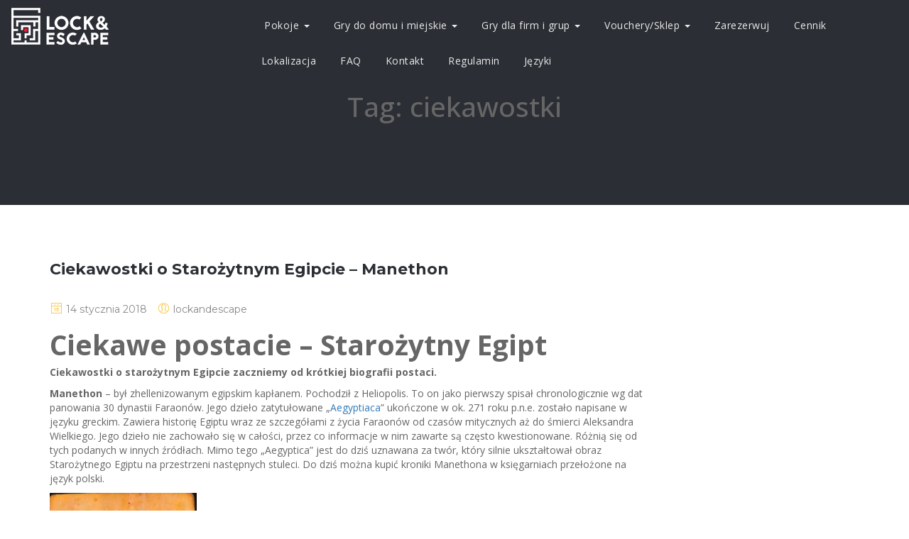

--- FILE ---
content_type: text/html; charset=UTF-8
request_url: https://lockandescape.pl/tag/ciekawostki/
body_size: 27914
content:
<!DOCTYPE html>
<html lang="pl-PL">

<head>
<meta charset="UTF-8">
<meta name="viewport" content="width=device-width, initial-scale=1">
<link rel="profile" href="http://gmpg.org/xfn/11">
<link rel="pingback" href="https://lockandescape.pl/xmlrpc.php">



<link rel="apple-touch-icon" sizes="76x76" href="http://localhost:8888/wp-franciszek/wordpress/wp-content/themes/escape/img/ipad-icon.png">
<link rel="apple-touch-icon" sizes="120x120" href="http://localhost:8888/wp-franciszek/wordpress/wp-content/themes/escape/img/iphone-retina-icon.png">
<link rel="apple-touch-icon" sizes="152x152" href="http://localhost:8888/wp-franciszek/wordpress/wp-content/themes/escape/img/ipad-retina-icon.png">
   




<meta name='robots' content='index, follow, max-image-preview:large, max-snippet:-1, max-video-preview:-1' />
	
	<script>window._wca = window._wca || [];</script>

	<!-- This site is optimized with the Yoast SEO plugin v24.2 - https://yoast.com/wordpress/plugins/seo/ -->
	<link media="all" href="https://lockandescape.pl/wp-content/cache/autoptimize/css/autoptimize_3aa4ca9eba3080942476c70a94f623ef.css" rel="stylesheet"><link media="only screen and (max-width: 768px)" href="https://lockandescape.pl/wp-content/cache/autoptimize/css/autoptimize_6fe211f8bb15af76999ce9135805d7af.css" rel="stylesheet"><title>ciekawostki - Lock&amp;Escape - Wejdź, aby wyjść! | Escape Room Poznań</title>
	<link rel="canonical" href="https://lockandescape.pl/tag/ciekawostki/" />
	<meta property="og:locale" content="pl_PL" />
	<meta property="og:type" content="article" />
	<meta property="og:title" content="ciekawostki - Lock&amp;Escape - Wejdź, aby wyjść! | Escape Room Poznań" />
	<meta property="og:url" content="https://lockandescape.pl/tag/ciekawostki/" />
	<meta property="og:site_name" content="Lock&amp;Escape - Wejdź, aby wyjść! | Escape Room Poznań" />
	<meta name="twitter:card" content="summary_large_image" />
	<meta name="twitter:site" content="@lockandescape" />
	<script type="application/ld+json" class="yoast-schema-graph">{"@context":"https://schema.org","@graph":[{"@type":"CollectionPage","@id":"https://lockandescape.pl/tag/ciekawostki/","url":"https://lockandescape.pl/tag/ciekawostki/","name":"ciekawostki - Lock&amp;Escape - Wejdź, aby wyjść! | Escape Room Poznań","isPartOf":{"@id":"https://lockandescape.pl/#website"},"breadcrumb":{"@id":"https://lockandescape.pl/tag/ciekawostki/#breadcrumb"},"inLanguage":"pl-PL"},{"@type":"BreadcrumbList","@id":"https://lockandescape.pl/tag/ciekawostki/#breadcrumb","itemListElement":[{"@type":"ListItem","position":1,"name":"Strona główna","item":"https://lockandescape.pl/"},{"@type":"ListItem","position":2,"name":"ciekawostki"}]},{"@type":"WebSite","@id":"https://lockandescape.pl/#website","url":"https://lockandescape.pl/","name":"Lock&Escape - Wejdź, aby wyjść! | Escape Room Poznań","description":"Przeżyj niezapomnianą przygodę we wnętrzu Wielkiej Piramidy, poznaj legendę o ukrytej komnacie mitycznego faraona. Sprawdź nasz pokój FARAON.","publisher":{"@id":"https://lockandescape.pl/#organization"},"potentialAction":[{"@type":"SearchAction","target":{"@type":"EntryPoint","urlTemplate":"https://lockandescape.pl/?s={search_term_string}"},"query-input":{"@type":"PropertyValueSpecification","valueRequired":true,"valueName":"search_term_string"}}],"inLanguage":"pl-PL"},{"@type":"Organization","@id":"https://lockandescape.pl/#organization","name":"Lock&Escape","url":"https://lockandescape.pl/","logo":{"@type":"ImageObject","inLanguage":"pl-PL","@id":"https://lockandescape.pl/#/schema/logo/image/","url":"https://lockandescape.pl/wp-content/uploads/2019/09/70878536_841359296258285_5634264547024961536_n.jpg","contentUrl":"https://lockandescape.pl/wp-content/uploads/2019/09/70878536_841359296258285_5634264547024961536_n.jpg","width":1024,"height":576,"caption":"Lock&Escape"},"image":{"@id":"https://lockandescape.pl/#/schema/logo/image/"},"sameAs":["https://www.facebook.com/lockandescapepoznan/","https://x.com/lockandescape","https://www.instagram.com/lockandescape/"]}]}</script>
	<!-- / Yoast SEO plugin. -->


<link rel='dns-prefetch' href='//stats.wp.com' />
<link rel='dns-prefetch' href='//use.fontawesome.com' />
<link rel='dns-prefetch' href='//fonts.googleapis.com' />
<link rel='preconnect' href='https://fonts.gstatic.com' crossorigin />
<link rel="alternate" type="application/rss+xml" title="Lock&amp;Escape - Wejdź, aby wyjść! | Escape Room Poznań &raquo; Kanał z wpisami" href="https://lockandescape.pl/feed/" />
<link rel="alternate" type="application/rss+xml" title="Lock&amp;Escape - Wejdź, aby wyjść! | Escape Room Poznań &raquo; Kanał z komentarzami" href="https://lockandescape.pl/comments/feed/" />
<link rel="alternate" type="application/rss+xml" title="Lock&amp;Escape - Wejdź, aby wyjść! | Escape Room Poznań &raquo; Kanał z wpisami otagowanymi jako ciekawostki" href="https://lockandescape.pl/tag/ciekawostki/feed/" />
<script type="text/javascript">
/* <![CDATA[ */
window._wpemojiSettings = {"baseUrl":"https:\/\/s.w.org\/images\/core\/emoji\/16.0.1\/72x72\/","ext":".png","svgUrl":"https:\/\/s.w.org\/images\/core\/emoji\/16.0.1\/svg\/","svgExt":".svg","source":{"concatemoji":"https:\/\/lockandescape.pl\/wp-includes\/js\/wp-emoji-release.min.js?ver=6.8.3"}};
/*! This file is auto-generated */
!function(s,n){var o,i,e;function c(e){try{var t={supportTests:e,timestamp:(new Date).valueOf()};sessionStorage.setItem(o,JSON.stringify(t))}catch(e){}}function p(e,t,n){e.clearRect(0,0,e.canvas.width,e.canvas.height),e.fillText(t,0,0);var t=new Uint32Array(e.getImageData(0,0,e.canvas.width,e.canvas.height).data),a=(e.clearRect(0,0,e.canvas.width,e.canvas.height),e.fillText(n,0,0),new Uint32Array(e.getImageData(0,0,e.canvas.width,e.canvas.height).data));return t.every(function(e,t){return e===a[t]})}function u(e,t){e.clearRect(0,0,e.canvas.width,e.canvas.height),e.fillText(t,0,0);for(var n=e.getImageData(16,16,1,1),a=0;a<n.data.length;a++)if(0!==n.data[a])return!1;return!0}function f(e,t,n,a){switch(t){case"flag":return n(e,"\ud83c\udff3\ufe0f\u200d\u26a7\ufe0f","\ud83c\udff3\ufe0f\u200b\u26a7\ufe0f")?!1:!n(e,"\ud83c\udde8\ud83c\uddf6","\ud83c\udde8\u200b\ud83c\uddf6")&&!n(e,"\ud83c\udff4\udb40\udc67\udb40\udc62\udb40\udc65\udb40\udc6e\udb40\udc67\udb40\udc7f","\ud83c\udff4\u200b\udb40\udc67\u200b\udb40\udc62\u200b\udb40\udc65\u200b\udb40\udc6e\u200b\udb40\udc67\u200b\udb40\udc7f");case"emoji":return!a(e,"\ud83e\udedf")}return!1}function g(e,t,n,a){var r="undefined"!=typeof WorkerGlobalScope&&self instanceof WorkerGlobalScope?new OffscreenCanvas(300,150):s.createElement("canvas"),o=r.getContext("2d",{willReadFrequently:!0}),i=(o.textBaseline="top",o.font="600 32px Arial",{});return e.forEach(function(e){i[e]=t(o,e,n,a)}),i}function t(e){var t=s.createElement("script");t.src=e,t.defer=!0,s.head.appendChild(t)}"undefined"!=typeof Promise&&(o="wpEmojiSettingsSupports",i=["flag","emoji"],n.supports={everything:!0,everythingExceptFlag:!0},e=new Promise(function(e){s.addEventListener("DOMContentLoaded",e,{once:!0})}),new Promise(function(t){var n=function(){try{var e=JSON.parse(sessionStorage.getItem(o));if("object"==typeof e&&"number"==typeof e.timestamp&&(new Date).valueOf()<e.timestamp+604800&&"object"==typeof e.supportTests)return e.supportTests}catch(e){}return null}();if(!n){if("undefined"!=typeof Worker&&"undefined"!=typeof OffscreenCanvas&&"undefined"!=typeof URL&&URL.createObjectURL&&"undefined"!=typeof Blob)try{var e="postMessage("+g.toString()+"("+[JSON.stringify(i),f.toString(),p.toString(),u.toString()].join(",")+"));",a=new Blob([e],{type:"text/javascript"}),r=new Worker(URL.createObjectURL(a),{name:"wpTestEmojiSupports"});return void(r.onmessage=function(e){c(n=e.data),r.terminate(),t(n)})}catch(e){}c(n=g(i,f,p,u))}t(n)}).then(function(e){for(var t in e)n.supports[t]=e[t],n.supports.everything=n.supports.everything&&n.supports[t],"flag"!==t&&(n.supports.everythingExceptFlag=n.supports.everythingExceptFlag&&n.supports[t]);n.supports.everythingExceptFlag=n.supports.everythingExceptFlag&&!n.supports.flag,n.DOMReady=!1,n.readyCallback=function(){n.DOMReady=!0}}).then(function(){return e}).then(function(){var e;n.supports.everything||(n.readyCallback(),(e=n.source||{}).concatemoji?t(e.concatemoji):e.wpemoji&&e.twemoji&&(t(e.twemoji),t(e.wpemoji)))}))}((window,document),window._wpemojiSettings);
/* ]]> */
</script>







<link rel='stylesheet' id='font-awesome-svg-styles-css' href='https://lockandescape.pl/wp-content/cache/autoptimize/css/autoptimize_single_161eb8b96a7f970c0858a4d8e828096b.css' type='text/css' media='all' />



















<link rel='stylesheet' id='dashicons-css' href='https://lockandescape.pl/wp-includes/css/dashicons.min.css?ver=6.8.3' type='text/css' media='all' />















<link rel='stylesheet' id='style-css-css' href='https://lockandescape.pl/wp-content/themes/escape/style.php?ver=6.8.3' type='text/css' media='all' />

<link rel='stylesheet' id='font-awesome-official-css' href='https://use.fontawesome.com/releases/v6.2.1/css/all.css' type='text/css' media='all' integrity="sha384-twcuYPV86B3vvpwNhWJuaLdUSLF9+ttgM2A6M870UYXrOsxKfER2MKox5cirApyA" crossorigin="anonymous" />
<link rel='stylesheet' id='js_composer_custom_css-css' href='https://lockandescape.pl/wp-content/cache/autoptimize/css/autoptimize_single_d77347f1adabb4d233437479664019b3.css?ver=5.0.1' type='text/css' media='all' />
<link rel="preload" as="style" href="https://fonts.googleapis.com/css?family=Open%20Sans:300,400,500,600,700,800,300italic,400italic,500italic,600italic,700italic,800italic%7CMontserrat:600,700,500,400&#038;subset=latin-ext&#038;display=swap&#038;ver=1673985773" /><link rel="stylesheet" href="https://fonts.googleapis.com/css?family=Open%20Sans:300,400,500,600,700,800,300italic,400italic,500italic,600italic,700italic,800italic%7CMontserrat:600,700,500,400&#038;subset=latin-ext&#038;display=swap&#038;ver=1673985773" media="print" onload="this.media='all'"><noscript><link rel="stylesheet" href="https://fonts.googleapis.com/css?family=Open%20Sans:300,400,500,600,700,800,300italic,400italic,500italic,600italic,700italic,800italic%7CMontserrat:600,700,500,400&#038;subset=latin-ext&#038;display=swap&#038;ver=1673985773" /></noscript><link rel='stylesheet' id='font-awesome-official-v4shim-css' href='https://use.fontawesome.com/releases/v6.2.1/css/v4-shims.css' type='text/css' media='all' integrity="sha384-RreHPODFsMyzCpG+dKnwxOSjmjkuPWWdYP8sLpBRoSd8qPNJwaxKGUdxhQOKwUc7" crossorigin="anonymous" />
<script type="text/javascript" src="https://lockandescape.pl/wp-content/cache/autoptimize/js/autoptimize_single_455f4240b81915ea051b23d783291b6b.js?ver=1.12.4-wp" id="jquery-core-js"></script>
<script type="text/javascript" src="https://lockandescape.pl/wp-content/cache/autoptimize/js/autoptimize_single_8bd074658806c4a7fe21e04cd60aef4f.js?ver=1.4.1-wp" id="jquery-migrate-js"></script>
<script type="text/javascript" src="https://lockandescape.pl/wp-content/plugins/revslider/public/assets/js/jquery.themepunch.tools.min.js?ver=5.3.1.5" id="tp-tools-js"></script>
<script type="text/javascript" src="https://lockandescape.pl/wp-content/plugins/revslider/public/assets/js/jquery.themepunch.revolution.min.js?ver=5.3.1.5" id="revmin-js"></script>
<script type="text/javascript" src="https://lockandescape.pl/wp-content/plugins/woocommerce/assets/js/jquery-blockui/jquery.blockUI.min.js?ver=2.7.0-wc.10.3.7" id="wc-jquery-blockui-js" data-wp-strategy="defer"></script>
<script type="text/javascript" id="wc-add-to-cart-js-extra">
/* <![CDATA[ */
var wc_add_to_cart_params = {"ajax_url":"\/wp-admin\/admin-ajax.php","wc_ajax_url":"\/?wc-ajax=%%endpoint%%","i18n_view_cart":"Zobacz koszyk","cart_url":"https:\/\/lockandescape.pl\/koszyk\/","is_cart":"","cart_redirect_after_add":"yes"};
/* ]]> */
</script>
<script type="text/javascript" src="https://lockandescape.pl/wp-content/plugins/woocommerce/assets/js/frontend/add-to-cart.min.js?ver=10.3.7" id="wc-add-to-cart-js" data-wp-strategy="defer"></script>
<script type="text/javascript" src="https://lockandescape.pl/wp-content/plugins/woocommerce/assets/js/js-cookie/js.cookie.min.js?ver=2.1.4-wc.10.3.7" id="wc-js-cookie-js" defer="defer" data-wp-strategy="defer"></script>
<script type="text/javascript" id="woocommerce-js-extra">
/* <![CDATA[ */
var woocommerce_params = {"ajax_url":"\/wp-admin\/admin-ajax.php","wc_ajax_url":"\/?wc-ajax=%%endpoint%%","i18n_password_show":"Poka\u017c has\u0142o","i18n_password_hide":"Ukryj has\u0142o"};
/* ]]> */
</script>
<script type="text/javascript" src="https://lockandescape.pl/wp-content/plugins/woocommerce/assets/js/frontend/woocommerce.min.js?ver=10.3.7" id="woocommerce-js" defer="defer" data-wp-strategy="defer"></script>
<script type="text/javascript" src="https://lockandescape.pl/wp-content/cache/autoptimize/js/autoptimize_single_902b7ca09549975e55e136fb0026df9a.js?ver=5.0.1" id="vc_woocommerce-add-to-cart-js-js"></script>
<script type="text/javascript" id="WCPAY_ASSETS-js-extra">
/* <![CDATA[ */
var wcpayAssets = {"url":"https:\/\/lockandescape.pl\/wp-content\/plugins\/woocommerce-payments\/dist\/"};
/* ]]> */
</script>
<script type="text/javascript" id="woo-vou-check-code-script-js-extra">
/* <![CDATA[ */
var WooVouCheck = {"ajaxurl":"https:\/\/lockandescape.pl\/wp-admin\/admin-ajax.php","check_code_error":"Please enter voucher code.","code_invalid":"Voucher code does not exist.","code_used_success":"Thank you for your business, voucher code submitted successfully.","redeem_amount_empty_error":"Please enter redeem amount.","redeem_amount_greaterthen_redeemable_amount":"Redeem amount should not be greater than redeemable amount.","allow_guest_redeem_voucher":"no"};
/* ]]> */
</script>
<script type="text/javascript" src="https://lockandescape.pl/wp-content/cache/autoptimize/js/autoptimize_single_8651dcee0939f80c10a9a6176ab1d0b6.js?ver=4.3.14" id="woo-vou-check-code-script-js"></script>
<script type="text/javascript" src="https://lockandescape.pl/wp-content/plugins/woocommerce/assets/js/dompurify/purify.min.js?ver=10.3.7" id="wc-dompurify-js" defer="defer" data-wp-strategy="defer"></script>
<script type="text/javascript" src="https://lockandescape.pl/wp-content/plugins/woocommerce/assets/js/jquery-tiptip/jquery.tipTip.min.js?ver=10.3.7" id="wc-jquery-tiptip-js" defer="defer" data-wp-strategy="defer"></script>
<script type="text/javascript" src="https://lockandescape.pl/wp-content/plugins/woocommerce/assets/js/select2/select2.full.min.js?ver=4.0.3-wc.10.3.7" id="wc-select2-js" data-wp-strategy="defer"></script>
<script type="text/javascript" src="https://lockandescape.pl/wp-content/plugins/woocommerce/assets/js/admin/wc-enhanced-select.min.js?ver=10.3.7" id="wc-enhanced-select-js"></script>
<script type="text/javascript" id="woo-vou-code-detail-script-js-extra">
/* <![CDATA[ */
var WooVouCode = {"new_media_ui":"1","ajaxurl":"https:\/\/lockandescape.pl\/wp-admin\/admin-ajax.php","invalid_url":"Please enter valid url (i.e. http:\/\/www.example.com).","invalid_email":"Please enter valid Email ID","mail_sent":"Mail sent successfully","vou_change_expiry_date":"yes"};
/* ]]> */
</script>
<script type="text/javascript" src="https://lockandescape.pl/wp-content/cache/autoptimize/js/autoptimize_single_aa313b08fd9d8029d546625ca6c9378d.js?ver=4.3.14" id="woo-vou-code-detail-script-js"></script>
<script type="text/javascript" id="utils-js-extra">
/* <![CDATA[ */
var userSettings = {"url":"\/","uid":"0","time":"1769907646","secure":"1"};
/* ]]> */
</script>
<script type="text/javascript" src="https://lockandescape.pl/wp-includes/js/utils.min.js?ver=6.8.3" id="utils-js"></script>
<script type="text/javascript" src="https://lockandescape.pl/wp-includes/js/plupload/moxie.min.js?ver=1.3.5.1" id="moxiejs-js"></script>
<script type="text/javascript" src="https://lockandescape.pl/wp-includes/js/plupload/plupload.min.js?ver=2.1.9" id="plupload-js"></script>
<!--[if lt IE 8]>
<script type="text/javascript" src="https://lockandescape.pl/wp-includes/js/json2.min.js?ver=2015-05-03" id="json2-js"></script>
<![endif]-->
<script type="text/javascript" src="https://lockandescape.pl/wp-content/cache/autoptimize/js/autoptimize_single_36300a5ad0df4ef4ffe96934e940a219.js?ver=4.3.14" id="datepicker-slider-js"></script>
<script type="text/javascript" src="https://stats.wp.com/s-202605.js" id="woocommerce-analytics-js" defer="defer" data-wp-strategy="defer"></script>
<script type="text/javascript" id="booked-wc-fe-functions-js-extra">
/* <![CDATA[ */
var booked_wc_variables = {"prefix":"booked_wc_","ajaxurl":"https:\/\/lockandescape.pl\/wp-admin\/admin-ajax.php","i18n_confirm_appt_edit":"","i18n_pay":"Are you sure you want to add the appointment to cart and go to checkout?","i18n_mark_paid":"Are you sure you want to mark this appointment as \"Paid\"?","i18n_paid":"Paid","i18n_awaiting_payment":"Awaiting Payment","checkout_page":"https:\/\/lockandescape.pl\/checkout\/"};
/* ]]> */
</script>
<script type="text/javascript" src="https://lockandescape.pl/wp-content/cache/autoptimize/js/autoptimize_single_c6f0913f37be673ca48a4ec149e36b40.js?ver=6.8.3" id="booked-wc-fe-functions-js"></script>
<link rel="https://api.w.org/" href="https://lockandescape.pl/wp-json/" /><link rel="alternate" title="JSON" type="application/json" href="https://lockandescape.pl/wp-json/wp/v2/tags/50" /><link rel="EditURI" type="application/rsd+xml" title="RSD" href="https://lockandescape.pl/xmlrpc.php?rsd" />
<meta name="generator" content="WordPress 6.8.3" />
<meta name="generator" content="WooCommerce 10.3.7" />
<meta name="generator" content="Redux 4.5.9" />	
			<noscript><style>.woocommerce-product-gallery{ opacity: 1 !important; }</style></noscript>
	
<!-- Meta Pixel Code -->
<script type='text/javascript'>
!function(f,b,e,v,n,t,s){if(f.fbq)return;n=f.fbq=function(){n.callMethod?
n.callMethod.apply(n,arguments):n.queue.push(arguments)};if(!f._fbq)f._fbq=n;
n.push=n;n.loaded=!0;n.version='2.0';n.queue=[];t=b.createElement(e);t.async=!0;
t.src=v;s=b.getElementsByTagName(e)[0];s.parentNode.insertBefore(t,s)}(window,
document,'script','https://connect.facebook.net/en_US/fbevents.js?v=next');
</script>
<!-- End Meta Pixel Code -->

      <script type='text/javascript'>
        var url = window.location.origin + '?ob=open-bridge';
        fbq('set', 'openbridge', '306677553973010', url);
      </script>
    <script type='text/javascript'>fbq('init', '306677553973010', {}, {
    "agent": "wordpress-6.8.3-3.0.16"
})</script><script type='text/javascript'>
    fbq('track', 'PageView', []);
  </script>
<!-- Meta Pixel Code -->
<noscript>
<img height="1" width="1" style="display:none" alt="fbpx"
src="https://www.facebook.com/tr?id=306677553973010&ev=PageView&noscript=1" />
</noscript>
<!-- End Meta Pixel Code -->
<meta name="generator" content="Powered by Visual Composer - drag and drop page builder for WordPress."/>
<!--[if lte IE 9]><link rel="stylesheet" type="text/css" href="https://lockandescape.pl/wp-content/plugins/js_composer/assets/css/vc_lte_ie9.min.css" media="screen"><![endif]--><noscript><style>.lazyload[data-src]{display:none !important;}</style></noscript>	
	<meta name="generator" content="Powered by Slider Revolution 5.3.1.5 - responsive, Mobile-Friendly Slider Plugin for WordPress with comfortable drag and drop interface." />
<link rel="icon" href="https://lockandescape.pl/wp-content/uploads/2017/05/cropped-lockandescape-logo-pion-white-32x32.png" sizes="32x32" />
<link rel="icon" href="https://lockandescape.pl/wp-content/uploads/2017/05/cropped-lockandescape-logo-pion-white-192x192.png" sizes="192x192" />
<link rel="apple-touch-icon" href="https://lockandescape.pl/wp-content/uploads/2017/05/cropped-lockandescape-logo-pion-white-180x180.png" />
<meta name="msapplication-TileImage" content="https://lockandescape.pl/wp-content/uploads/2017/05/cropped-lockandescape-logo-pion-white-270x270.png" />
<noscript><style type="text/css"> .wpb_animate_when_almost_visible { opacity: 1; }</style></noscript>
<script>
  (function(i,s,o,g,r,a,m){i['GoogleAnalyticsObject']=r;i[r]=i[r]||function(){
  (i[r].q=i[r].q||[]).push(arguments)},i[r].l=1*new Date();a=s.createElement(o),
  m=s.getElementsByTagName(o)[0];a.async=1;a.src=g;m.parentNode.insertBefore(a,m)
  })(window,document,'script','https://www.google-analytics.com/analytics.js','ga');

  ga('create', 'UA-105671094-1', 'auto');
  ga('send', 'pageview');

</script>
</head>

<body class="archive tag tag-ciekawostki tag-50 wp-theme-escape wp-child-theme-escape-child theme-escape woocommerce-no-js wpb-js-composer js-comp-ver-5.0.1 vc_responsive">
<div id="page" class="hfeed site">

	        <!-- PRELOADING --> 
        <div id="preload" style="background: #2b2e34">
            <div class="preload">
                <span class="cssload-loader" style="border: 4px solid #fdb713;">
                	<span class="cssload-loader-inner" style="background-color: #fdb713;"></span>
                </span>
            </div>
        </div>
    	
    <!-- NAVIGATION -->
    <nav id="nav-primary" class="navbar navbar-custom default">
        <div class="container-fluid">
            <div class="row">
            
                <div class="col-lg-3">
                
                    <div class="navbar-header">
                        <button type="button" class="navbar-toggle" data-toggle="collapse" data-target="#nav">
                            <span class="sr-only">Toggle navigation</span>
                            <span class="icon-bar"></span>
                            <span class="icon-bar"></span>
                            <span class="icon-bar"></span>
                        </button>
                        <a href="https://lockandescape.pl/" title="Lock&amp;Escape &#8211; Wejdź, aby wyjść! | Escape Room Poznań" class="scroll-to">
                                                <img src="[data-uri]" alt="Lock&amp;Escape &#8211; Wejdź, aby wyjść! | Escape Room Poznań" data-src="https://lockandescape.pl/wp-content/uploads/2017/06/lockandescape-transparent-137-52.png" decoding="async" class="lazyload" width="137" height="52" data-eio-rwidth="137" data-eio-rheight="52" /><noscript><img src="https://lockandescape.pl/wp-content/uploads/2017/06/lockandescape-transparent-137-52.png" alt="Lock&amp;Escape &#8211; Wejdź, aby wyjść! | Escape Room Poznań" data-eio="l" /></noscript>
                                                </a>
                    </div>
                
                </div>
            
                <div class="col-lg-9">
                    <div class="tc-menu">
                        <div id="nav" class="collapse navbar-collapse"><ul id="menu-primary" class="nav navbar-nav navbar-right"><li id="menu-item-4711" class="menu-item menu-item-type-custom menu-item-object-custom menu-item-has-children menu-item-4711 dropdown"><a title="Pokoje" href="#" data-toggle="dropdown" class="dropdown-toggle" aria-haspopup="true"><span class="glyphicon Pokoje"></span>&nbsp;Pokoje <span class="caret"></span></a>
<ul role="menu" class=" dropdown-menu">
	<li id="menu-item-4057" class="menu-item menu-item-type-post_type menu-item-object-room menu-item-4057"><a title="Jaś i Małgosia" href="https://lockandescape.pl/room/jas-i-malgosia/"><span class="glyphicon Jaś i Małgosia"></span>&nbsp;Jaś i Małgosia</a></li>
	<li id="menu-item-4710" class="menu-item menu-item-type-post_type menu-item-object-room menu-item-4710"><a title="Faraon" href="https://lockandescape.pl/room/faraon/"><span class="glyphicon Faraon"></span>&nbsp;Faraon</a></li>
</ul>
</li>
<li id="menu-item-4712" class="menu-item menu-item-type-custom menu-item-object-custom menu-item-has-children menu-item-4712 dropdown"><a title="Gry do domu i miejskie" href="#" data-toggle="dropdown" class="dropdown-toggle" aria-haspopup="true">Gry do domu i miejskie <span class="caret"></span></a>
<ul role="menu" class=" dropdown-menu">
	<li id="menu-item-4058" class="menu-item menu-item-type-post_type menu-item-object-room menu-item-4058"><a title="Illuminati – Gra Miejska" href="https://lockandescape.pl/room/illuminati/"><span class="glyphicon Illuminati"></span>&nbsp;Illuminati – Gra Miejska</a></li>
	<li id="menu-item-4056" class="menu-item menu-item-type-post_type menu-item-object-room menu-item-4056"><a title="Illuminati 2 – Gra Miejska" href="https://lockandescape.pl/room/illuminati-2/"><span class="glyphicon Illuminati 2"></span>&nbsp;Illuminati 2 – Gra Miejska</a></li>
	<li id="menu-item-4631" class="menu-item menu-item-type-post_type menu-item-object-room menu-item-4631"><a title="Skrzynia Czarodzieja &#8211; Escape Box" href="https://lockandescape.pl/room/skrzynia-czarodzieja/">Skrzynia Czarodzieja &#8211; Escape Box</a></li>
	<li id="menu-item-4629" class="menu-item menu-item-type-post_type menu-item-object-room menu-item-4629"><a title="Gra Kryminalna" href="https://lockandescape.pl/room/gra-kryminalna/">Gra Kryminalna</a></li>
	<li id="menu-item-4713" class="menu-item menu-item-type-post_type menu-item-object-room menu-item-4713"><a title="Gra Piracka" href="https://lockandescape.pl/room/gra-piracka/">Gra Piracka</a></li>
</ul>
</li>
<li id="menu-item-4714" class="menu-item menu-item-type-custom menu-item-object-custom menu-item-has-children menu-item-4714 dropdown"><a title="Gry dla firm i grup" href="#" data-toggle="dropdown" class="dropdown-toggle" aria-haspopup="true">Gry dla firm i grup <span class="caret"></span></a>
<ul role="menu" class=" dropdown-menu">
	<li id="menu-item-4819" class="menu-item menu-item-type-post_type menu-item-object-room menu-item-4819"><a title="Zakon Poznańskiej Róży" href="https://lockandescape.pl/room/zakon-poznanskiej-rozy/">Zakon Poznańskiej Róży</a></li>
</ul>
</li>
<li id="menu-item-4715" class="menu-item menu-item-type-custom menu-item-object-custom menu-item-has-children menu-item-4715 dropdown"><a title="Vouchery/Sklep" href="#" data-toggle="dropdown" class="dropdown-toggle" aria-haspopup="true">Vouchery/Sklep <span class="caret"></span></a>
<ul role="menu" class=" dropdown-menu">
	<li id="menu-item-4716" class="menu-item menu-item-type-taxonomy menu-item-object-product_cat menu-item-4716"><a title="Vouchery" href="https://lockandescape.pl/kategoria-produktu/vouchery/">Vouchery</a></li>
</ul>
</li>
<li id="menu-item-1525" class="menu-item menu-item-type-custom menu-item-object-custom menu-item-1525"><a title="Zarezerwuj" href="/zarezerwuj">Zarezerwuj</a></li>
<li id="menu-item-697" class="menu-item menu-item-type-custom menu-item-object-custom menu-item-697"><a title="Cennik" href="/#cennik">Cennik</a></li>
<li id="menu-item-562" class="menu-item menu-item-type-custom menu-item-object-custom menu-item-562"><a title="Lokalizacja" href="/#lokalizacja">Lokalizacja</a></li>
<li><a href="https://lockandescape.pl/#faq">FAQ</a></li>
<li><a href="https://lockandescape.pl/#kontakt">Kontakt</a></li>
<li id="menu-item-628" class="menu-item menu-item-type-post_type menu-item-object-page menu-item-privacy-policy menu-item-628"><a title="Regulamin" href="https://lockandescape.pl/regulamin/">Regulamin</a></li>
<li id="menu-item-4061" class="menu-item menu-item-type-custom menu-item-object-custom menu-item-4061"><a title="Języki" href="#pll_switcher">Języki</a></li>
</ul></div>                    
                    </div>
                </div>
                
            </div>
        </div>
    </nav>
<div class="single-post-header">
	<div class="container">
		<div class="row">

			    
                <div class="col-lg-12">
                    <div class="blog-page-header text-center">
                        <h1 class="page-title">Tag: <span>ciekawostki</span></h1>                    </div>
                </div>
    	</div>
    </div>
</div>

<div class="container">
	<div class="row">
               
            <div class="col-lg-9">
                                    
                    
<article id="post-1107" class="post-1107 post type-post status-publish format-standard hentry category-faraon tag-ciekawostki tag-dynastie-faraonow tag-faraonowie tag-historia tag-kroniki tag-starozytny-egipt">
	
    
	<div class="tc_media">
		                                   
                <img class="img-responsive" src="" alt="">
    	</div>    

	<header class="blog-entry-header">
		<h3 class="entry-title"><a href="https://lockandescape.pl/ciekawostki-o-starozytnym-egipcie-manethon/" rel="bookmark">Ciekawostki o Starożytnym Egipcie &#8211; Manethon</a></h3>
				<div class="entry-meta">
			<span class="posted-on"><i class="pe pe-lg pe-7s-date"></i> <a href="https://lockandescape.pl/ciekawostki-o-starozytnym-egipcie-manethon/" rel="bookmark"><time class="entry-date published" datetime="2018-01-14T14:08:18+01:00">14 stycznia 2018</time></a></span><span class="byline"> <span class="author vcard"><i class="pe pe-lg pe-7s-user"></i> <a class="url fn n" href="https://lockandescape.pl/author/lockandescape/">lockandescape</a></span></span>		</div><!-- .entry-meta -->
			</header><!-- .entry-header -->

	<div class="entry-content">
		                <h1><strong>Ciekawe postacie &#8211; Starożytny Egipt </strong></h1>
<p><strong>Ciekawostki o starożytnym Egipcie zaczniemy od krótkiej biografii postaci.</strong></p>
<p><strong>Manethon</strong> &#8211; był zhellenizowanym egipskim kapłanem. Pochodził z Heliopolis. To on jako pierwszy spisał chronologicznie wg dat panowania 30 dynastii Faraonów. Jego dzieło zatytułowane „<a href="https://journals.ub.uni-heidelberg.de/index.php/aegyp">Aegyptiaca</a>” ukończone w ok. 271 roku p.n.e. zostało napisane w języku greckim. Zawiera historię Egiptu wraz ze szczegółami z życia Faraonów od czasów mitycznych aż do śmierci Aleksandra Wielkiego. Jego dzieło nie zachowało się w całości, przez co informacje w nim zawarte są często kwestionowane. Różnią się od tych podanych w innych źródłach. Mimo tego „Aegyptica” jest do dziś uznawana za twór, który silnie ukształtował obraz Starożytnego Egiptu na przestrzeni następnych stuleci. Do dziś można kupić kroniki Manethona w księgarniach przełożone na język polski.</p>
<figure id="attachment_1108" aria-describedby="caption-attachment-1108" style="width: 207px" class="wp-caption alignnone"><img fetchpriority="high" decoding="async" class="size-medium wp-image-1108 lazyload" src="[data-uri]" alt="Dzieje Egiptu" width="207" height="300"   data-src="http://localhost:8888/wp-franciszek/wordpress/wp-content/uploads/2018/01/manet-207x300.png" data-srcset="https://lockandescape.pl/wp-content/uploads/2018/01/manet-207x300.png 207w, https://lockandescape.pl/wp-content/uploads/2018/01/manet.png 281w" data-sizes="auto" data-eio-rwidth="207" data-eio-rheight="300" /><noscript><img fetchpriority="high" decoding="async" class="size-medium wp-image-1108" src="http://localhost:8888/wp-franciszek/wordpress/wp-content/uploads/2018/01/manet-207x300.png" alt="Dzieje Egiptu" width="207" height="300" srcset="https://lockandescape.pl/wp-content/uploads/2018/01/manet-207x300.png 207w, https://lockandescape.pl/wp-content/uploads/2018/01/manet.png 281w" sizes="(max-width: 207px) 100vw, 207px" data-eio="l" /></noscript><figcaption id="caption-attachment-1108" class="wp-caption-text">Dzieje Egiptu</figcaption></figure>
            
		
	</div><!-- .entry-content -->

	<footer class="entry-footer">
		<span class="cat-links"><i class="pe pe-lg pe-7s-folder"></i> <a href="https://lockandescape.pl/category/faraon/" rel="category tag">Faraon</a></span><span class="tags-links"><i class="pe pe-lg pe-7s-ticket"></i> <a href="https://lockandescape.pl/tag/ciekawostki/" rel="tag">ciekawostki</a>, <a href="https://lockandescape.pl/tag/dynastie-faraonow/" rel="tag">dynastie faraonów</a>, <a href="https://lockandescape.pl/tag/faraonowie/" rel="tag">faraonowie</a>, <a href="https://lockandescape.pl/tag/historia/" rel="tag">historia</a>, <a href="https://lockandescape.pl/tag/kroniki/" rel="tag">kroniki</a>, <a href="https://lockandescape.pl/tag/starozytny-egipt/" rel="tag">starożytny egipt</a></span><span class="comments-link"><i class="pe pe-lg pe-7s-chat"></i> <a href="https://lockandescape.pl/ciekawostki-o-starozytnym-egipcie-manethon/#respond">Leave a comment</a></span>	</footer><!-- .entry-footer -->
    
</article><!-- #post-## -->
    
                    
                    
                            </div>
    
            </div>
</div>
    

	
    
    <footer id="site-footer">
    	<div class="container-fluid">
        	<div class="row">
            	<div class="col-lg-3 col-md-3 col-sm-3">
                    <img class="footer-logo lazyload"  alt="logo" data-src="https://lockandescape.pl/wp-content/uploads/2017/06/lockandescape-transparent-137-52.png" decoding="async" src="[data-uri]" width="137" height="52" data-eio-rwidth="137" data-eio-rheight="52" /><noscript><img class="footer-logo" src=https://lockandescape.pl/wp-content/uploads/2017/06/lockandescape-transparent-137-52.png alt="logo" data-eio="l" /></noscript>                </div>
                
                <div class="col-lg-9 col-md-9 col-sm-9 text-right">
                	<ul class="social list-unstyled list-inline">
	
						 <li><a href=https://www.facebook.com/lockandescapepoznan/><i class="pe pe-2x pe-so-facebook"></i></a></li>                        
                        <li><a href=https://twitter.com/lockandescape><i class="pe pe-2x pe-so-twitter"></i></a></li>                        
                        <li><a href=https://www.instagram.com/lockandescape/><i class="pe pe-2x pe-so-instagram"></i></a></li>                        
                                                
                                                
                                                
                        <li><a href=https://vimeo.com/user143231221><i class="pe pe-2x pe-so-vimeo"></i></a></li>                        
                        <li><a href=https://www.tripadvisor.com/Attraction_Review-g274847-d15226789-Reviews-Lock_Escape-Poznan_Greater_Poland_Province_Central_Poland.html><i class="pe pe-2x pe-so-tripadvisor"></i></a></li>                        
                                                
                                                                 
                                        
                    </ul>
                </div>
            </div>
        </div>
    </footer><!-- #footer -->
    
  
	

<script type="speculationrules">
{"prefetch":[{"source":"document","where":{"and":[{"href_matches":"\/*"},{"not":{"href_matches":["\/wp-*.php","\/wp-admin\/*","\/wp-content\/uploads\/*","\/wp-content\/*","\/wp-content\/plugins\/*","\/wp-content\/themes\/escape-child\/*","\/wp-content\/themes\/escape\/*","\/*\\?(.+)"]}},{"not":{"selector_matches":"a[rel~=\"nofollow\"]"}},{"not":{"selector_matches":".no-prefetch, .no-prefetch a"}}]},"eagerness":"conservative"}]}
</script>
    <!-- Meta Pixel Event Code -->
    <script type='text/javascript'>
        document.addEventListener( 'wpcf7mailsent', function( event ) {
        if( "fb_pxl_code" in event.detail.apiResponse){
          eval(event.detail.apiResponse.fb_pxl_code);
        }
      }, false );
    </script>
    <!-- End Meta Pixel Event Code -->
    <div id='fb-pxl-ajax-code'></div>
		<script type="text/html" id="tmpl-media-frame">
		<div class="media-frame-title" id="media-frame-title"></div>
		<h2 class="media-frame-menu-heading">Działania</h2>
		<button type="button" class="button button-link media-frame-menu-toggle" aria-expanded="false">
			Menu			<span class="dashicons dashicons-arrow-down" aria-hidden="true"></span>
		</button>
		<div class="media-frame-menu"></div>
		<div class="media-frame-tab-panel">
			<div class="media-frame-router"></div>
			<div class="media-frame-content"></div>
		</div>
		<h2 class="media-frame-actions-heading screen-reader-text">
		Wybrane działania mediów		</h2>
		<div class="media-frame-toolbar"></div>
		<div class="media-frame-uploader"></div>
	</script>

		<script type="text/html" id="tmpl-media-modal">
		<div tabindex="0" class="media-modal wp-core-ui" role="dialog" aria-labelledby="media-frame-title">
			<# if ( data.hasCloseButton ) { #>
				<button type="button" class="media-modal-close"><span class="media-modal-icon"><span class="screen-reader-text">
					Zamknij okienko				</span></span></button>
			<# } #>
			<div class="media-modal-content" role="document"></div>
		</div>
		<div class="media-modal-backdrop"></div>
	</script>

		<script type="text/html" id="tmpl-uploader-window">
		<div class="uploader-window-content">
			<div class="uploader-editor-title">Upuść tutaj pliki, aby je przesłać</div>
		</div>
	</script>

		<script type="text/html" id="tmpl-uploader-editor">
		<div class="uploader-editor-content">
			<div class="uploader-editor-title">Upuść tutaj pliki, aby je przesłać</div>
		</div>
	</script>

		<script type="text/html" id="tmpl-uploader-inline">
		<# var messageClass = data.message ? 'has-upload-message' : 'no-upload-message'; #>
		<# if ( data.canClose ) { #>
		<button class="close dashicons dashicons-no"><span class="screen-reader-text">
			Zamknij panel dodawania plików		</span></button>
		<# } #>
		<div class="uploader-inline-content {{ messageClass }}">
		<# if ( data.message ) { #>
			<h2 class="upload-message">{{ data.message }}</h2>
		<# } #>
					<div class="upload-ui">
				<h2 class="upload-instructions drop-instructions">Upuść tutaj pliki, aby je przesłać</h2>
				<p class="upload-instructions drop-instructions">lub</p>
				<button type="button" class="browser button button-hero" aria-labelledby="post-upload-info">Wybierz pliki</button>
			</div>

			<div class="upload-inline-status"></div>

			<div class="post-upload-ui" id="post-upload-info">
				
				<p class="max-upload-size">
				Maksymalna wielkość dodawanych plików: 128 MB.				</p>

				<# if ( data.suggestedWidth && data.suggestedHeight ) { #>
					<p class="suggested-dimensions">
						Sugerowane wymiary obrazu: {{data.suggestedWidth}} na {{data.suggestedHeight}} pikseli.					</p>
				<# } #>

							</div>
				</div>
	</script>

		<script type="text/html" id="tmpl-media-library-view-switcher">
		<a href="https://lockandescape.pl/wp-admin/upload.php?mode=list" class="view-list">
			<span class="screen-reader-text">
				Widok listy			</span>
		</a>
		<a href="https://lockandescape.pl/wp-admin/upload.php?mode=grid" class="view-grid current" aria-current="page">
			<span class="screen-reader-text">
				Widok siatki			</span>
		</a>
	</script>

		<script type="text/html" id="tmpl-uploader-status">
		<h2>Przesyłanie</h2>

		<div class="media-progress-bar"><div></div></div>
		<div class="upload-details">
			<span class="upload-count">
				<span class="upload-index"></span> / <span class="upload-total"></span>
			</span>
			<span class="upload-detail-separator">&ndash;</span>
			<span class="upload-filename"></span>
		</div>
		<div class="upload-errors"></div>
		<button type="button" class="button upload-dismiss-errors">Ignoruj błędy</button>
	</script>

		<script type="text/html" id="tmpl-uploader-status-error">
		<span class="upload-error-filename word-wrap-break-word">{{{ data.filename }}}</span>
		<span class="upload-error-message">{{ data.message }}</span>
	</script>

		<script type="text/html" id="tmpl-edit-attachment-frame">
		<div class="edit-media-header">
			<button class="left dashicons"<# if ( ! data.hasPrevious ) { #> disabled<# } #>><span class="screen-reader-text">Edytuj poprzednie medium</span></button>
			<button class="right dashicons"<# if ( ! data.hasNext ) { #> disabled<# } #>><span class="screen-reader-text">Edytuj następny plik</span></button>
			<button type="button" class="media-modal-close"><span class="media-modal-icon"><span class="screen-reader-text">Zamknij okienko</span></span></button>
		</div>
		<div class="media-frame-title"></div>
		<div class="media-frame-content"></div>
	</script>

		<script type="text/html" id="tmpl-attachment-details-two-column">
		<div class="attachment-media-view {{ data.orientation }}">
						<h2 class="screen-reader-text">Podgląd załącznika</h2>
			<div class="thumbnail thumbnail-{{ data.type }}">
				<# if ( data.uploading ) { #>
					<div class="media-progress-bar"><div></div></div>
				<# } else if ( data.sizes && data.sizes.full ) { #>
					<img class="details-image" src="{{ data.sizes.full.url }}" draggable="false" alt="" />
				<# } else if ( data.sizes && data.sizes.large ) { #>
					<img class="details-image" src="{{ data.sizes.large.url }}" draggable="false" alt="" />
				<# } else if ( -1 === jQuery.inArray( data.type, [ 'audio', 'video' ] ) ) { #>
					<img class="details-image icon" src="{{ data.icon }}" draggable="false" alt="" />
				<# } #>

				<# if ( 'audio' === data.type ) { #>
				<div class="wp-media-wrapper wp-audio">
					<audio style="visibility: hidden" controls class="wp-audio-shortcode" width="100%" preload="none">
						<source type="{{ data.mime }}" src="{{ data.url }}" />
					</audio>
				</div>
				<# } else if ( 'video' === data.type ) {
					var w_rule = '';
					if ( data.width ) {
						w_rule = 'width: ' + data.width + 'px;';
					} else if ( wp.media.view.settings.contentWidth ) {
						w_rule = 'width: ' + wp.media.view.settings.contentWidth + 'px;';
					}
				#>
				<div style="{{ w_rule }}" class="wp-media-wrapper wp-video">
					<video controls="controls" class="wp-video-shortcode" preload="metadata"
						<# if ( data.width ) { #>width="{{ data.width }}"<# } #>
						<# if ( data.height ) { #>height="{{ data.height }}"<# } #>
						<# if ( data.image && data.image.src !== data.icon ) { #>poster="{{ data.image.src }}"<# } #>>
						<source type="{{ data.mime }}" src="{{ data.url }}" />
					</video>
				</div>
				<# } #>

				<div class="attachment-actions">
					<# if ( 'image' === data.type && ! data.uploading && data.sizes && data.can.save ) { #>
					<button type="button" class="button edit-attachment">Edytuj obrazek</button>
					<# } else if ( 'pdf' === data.subtype && data.sizes ) { #>
					<p>Podgląd dokumentu</p>
					<# } #>
				</div>
			</div>
		</div>
		<div class="attachment-info">
			<span class="settings-save-status" role="status">
				<span class="spinner"></span>
				<span class="saved">Zapisano.</span>
			</span>
			<div class="details">
				<h2 class="screen-reader-text">
					Szczegóły				</h2>
				<div class="uploaded"><strong>Wysłano na serwer:</strong> {{ data.dateFormatted }}</div>
				<div class="uploaded-by">
					<strong>Wgrane przez:</strong>
						<# if ( data.authorLink ) { #>
							<a href="{{ data.authorLink }}">{{ data.authorName }}</a>
						<# } else { #>
							{{ data.authorName }}
						<# } #>
				</div>
				<# if ( data.uploadedToTitle ) { #>
					<div class="uploaded-to">
						<strong>Wgrano do:</strong>
						<# if ( data.uploadedToLink ) { #>
							<a href="{{ data.uploadedToLink }}">{{ data.uploadedToTitle }}</a>
						<# } else { #>
							{{ data.uploadedToTitle }}
						<# } #>
					</div>
				<# } #>
				<div class="filename"><strong>Nazwa pliku:</strong> {{ data.filename }}</div>
				<div class="file-type"><strong>Rodzaj pliku:</strong> {{ data.mime }}</div>
				<div class="file-size"><strong>Wielkość pliku:</strong> {{ data.filesizeHumanReadable }}</div>
				<# if ( 'image' === data.type && ! data.uploading ) { #>
					<# if ( data.width && data.height ) { #>
						<div class="dimensions"><strong>Wymiary:</strong>
							{{ data.width }} do {{ data.height }} pikseli						</div>
					<# } #>

					<# if ( data.originalImageURL && data.originalImageName ) { #>
						<div class="word-wrap-break-word">
							<strong>Pierwotny obrazek:</strong>
							<a href="{{ data.originalImageURL }}">{{data.originalImageName}}</a>
						</div>
					<# } #>
				<# } #>

				<# if ( data.fileLength && data.fileLengthHumanReadable ) { #>
					<div class="file-length"><strong>Długość:</strong>
						<span aria-hidden="true">{{ data.fileLengthHumanReadable }}</span>
						<span class="screen-reader-text">{{ data.fileLengthHumanReadable }}</span>
					</div>
				<# } #>

				<# if ( 'audio' === data.type && data.meta.bitrate ) { #>
					<div class="bitrate">
						<strong>Bitrate:</strong> {{ Math.round( data.meta.bitrate / 1000 ) }}kb/s
						<# if ( data.meta.bitrate_mode ) { #>
						{{ ' ' + data.meta.bitrate_mode.toUpperCase() }}
						<# } #>
					</div>
				<# } #>

				<# if ( data.mediaStates ) { #>
					<div class="media-states"><strong>Użyty jako:</strong> {{ data.mediaStates }}</div>
				<# } #>

				<div class="compat-meta">
					<# if ( data.compat && data.compat.meta ) { #>
						{{{ data.compat.meta }}}
					<# } #>
				</div>
			</div>

			<div class="settings">
				<# var maybeReadOnly = data.can.save || data.allowLocalEdits ? '' : 'readonly'; #>
				<# if ( 'image' === data.type ) { #>
					<span class="setting alt-text has-description" data-setting="alt">
						<label for="attachment-details-two-column-alt-text" class="name">Tekst alternatywny</label>
						<textarea id="attachment-details-two-column-alt-text" aria-describedby="alt-text-description" {{ maybeReadOnly }}>{{ data.alt }}</textarea>
					</span>
					<p class="description" id="alt-text-description"><a href="https://www.w3.org/WAI/tutorials/images/decision-tree/" target="_blank">Proszę opisać cel obrazka<span class="screen-reader-text"> (otworzy się w nowej karcie)</span></a>. Proszę pozostawić puste, jeśli jest on czysto dekoracyjny.</p>
				<# } #>
								<span class="setting" data-setting="title">
					<label for="attachment-details-two-column-title" class="name">Tytuł</label>
					<input type="text" id="attachment-details-two-column-title" value="{{ data.title }}" {{ maybeReadOnly }} />
				</span>
								<# if ( 'audio' === data.type ) { #>
								<span class="setting" data-setting="artist">
					<label for="attachment-details-two-column-artist" class="name">Artysta</label>
					<input type="text" id="attachment-details-two-column-artist" value="{{ data.artist || data.meta.artist || '' }}" />
				</span>
								<span class="setting" data-setting="album">
					<label for="attachment-details-two-column-album" class="name">Album</label>
					<input type="text" id="attachment-details-two-column-album" value="{{ data.album || data.meta.album || '' }}" />
				</span>
								<# } #>
				<span class="setting" data-setting="caption">
					<label for="attachment-details-two-column-caption" class="name">Podpis</label>
					<textarea id="attachment-details-two-column-caption" {{ maybeReadOnly }}>{{ data.caption }}</textarea>
				</span>
				<span class="setting" data-setting="description">
					<label for="attachment-details-two-column-description" class="name">Opis</label>
					<textarea id="attachment-details-two-column-description" {{ maybeReadOnly }}>{{ data.description }}</textarea>
				</span>
				<span class="setting" data-setting="url">
					<label for="attachment-details-two-column-copy-link" class="name">Adres URL pliku:</label>
					<input type="text" class="attachment-details-copy-link" id="attachment-details-two-column-copy-link" value="{{ data.url }}" readonly />
					<span class="copy-to-clipboard-container">
						<button type="button" class="button button-small copy-attachment-url" data-clipboard-target="#attachment-details-two-column-copy-link">Skopiuj adres URL do schowka</button>
						<span class="success hidden" aria-hidden="true">Skopiowano!</span>
					</span>
				</span>
				<div class="attachment-compat"></div>
			</div>

			<div class="actions">
				<# if ( data.link ) { #>
										<a class="view-attachment" href="{{ data.link }}">Zobacz stronę załącznika</a>
				<# } #>
				<# if ( data.can.save ) { #>
					<# if ( data.link ) { #>
						<span class="links-separator">|</span>
					<# } #>
					<a href="{{ data.editLink }}">Edytuj szczegóły</a>
				<# } #>
				<# if ( data.can.save && data.link ) { #>
					<span class="links-separator">|</span>
					<a href="{{ data.url }}" download>Pobierz plik</a>
				<# } #>
				<# if ( ! data.uploading && data.can.remove ) { #>
					<# if ( data.link || data.can.save ) { #>
						<span class="links-separator">|</span>
					<# } #>
											<button type="button" class="button-link delete-attachment">Usuń</button>
									<# } #>
			</div>
		</div>
	</script>

		<script type="text/html" id="tmpl-attachment">
		<div class="attachment-preview js--select-attachment type-{{ data.type }} subtype-{{ data.subtype }} {{ data.orientation }}">
			<div class="thumbnail">
				<# if ( data.uploading ) { #>
					<div class="media-progress-bar"><div style="width: {{ data.percent }}%"></div></div>
				<# } else if ( 'image' === data.type && data.size && data.size.url ) { #>
					<div class="centered">
						<img src="{{ data.size.url }}" draggable="false" alt="" />
					</div>
				<# } else { #>
					<div class="centered">
						<# if ( data.image && data.image.src && data.image.src !== data.icon ) { #>
							<img src="{{ data.image.src }}" class="thumbnail" draggable="false" alt="" />
						<# } else if ( data.sizes ) { 
								if ( data.sizes.medium ) { #>
									<img src="{{ data.sizes.medium.url }}" class="thumbnail" draggable="false" alt="" />
								<# } else { #>
									<img src="{{ data.sizes.full.url }}" class="thumbnail" draggable="false" alt="" />
								<# } #>
						<# } else { #>
							<img src="{{ data.icon }}" class="icon" draggable="false" alt="" />
						<# } #>
					</div>
					<div class="filename">
						<div>{{ data.filename }}</div>
					</div>
				<# } #>
			</div>
			<# if ( data.buttons.close ) { #>
				<button type="button" class="button-link attachment-close media-modal-icon"><span class="screen-reader-text">
					Usuń				</span></button>
			<# } #>
		</div>
		<# if ( data.buttons.check ) { #>
			<button type="button" class="check" tabindex="-1"><span class="media-modal-icon"></span><span class="screen-reader-text">
				Odznacz			</span></button>
		<# } #>
		<#
		var maybeReadOnly = data.can.save || data.allowLocalEdits ? '' : 'readonly';
		if ( data.describe ) {
			if ( 'image' === data.type ) { #>
				<input type="text" value="{{ data.caption }}" class="describe" data-setting="caption"
					aria-label="Podpis"
					placeholder="Podpis&hellip;" {{ maybeReadOnly }} />
			<# } else { #>
				<input type="text" value="{{ data.title }}" class="describe" data-setting="title"
					<# if ( 'video' === data.type ) { #>
						aria-label="Tytuł filmu"
						placeholder="Tytuł pliku video&hellip;"
					<# } else if ( 'audio' === data.type ) { #>
						aria-label="Tytuł pliku audio"
						placeholder="Tytuł pliku audio&hellip;"
					<# } else { #>
						aria-label="Tutuł mediów"
						placeholder="Tytuł mediów&hellip;"
					<# } #> {{ maybeReadOnly }} />
			<# }
		} #>
	</script>

		<script type="text/html" id="tmpl-attachment-details">
		<h2>
			Szczegóły załączonego pliku			<span class="settings-save-status" role="status">
				<span class="spinner"></span>
				<span class="saved">Zapisano.</span>
			</span>
		</h2>
		<div class="attachment-info">

			<# if ( 'audio' === data.type ) { #>
				<div class="wp-media-wrapper wp-audio">
					<audio style="visibility: hidden" controls class="wp-audio-shortcode" width="100%" preload="none">
						<source type="{{ data.mime }}" src="{{ data.url }}" />
					</audio>
				</div>
			<# } else if ( 'video' === data.type ) {
				var w_rule = '';
				if ( data.width ) {
					w_rule = 'width: ' + data.width + 'px;';
				} else if ( wp.media.view.settings.contentWidth ) {
					w_rule = 'width: ' + wp.media.view.settings.contentWidth + 'px;';
				}
			#>
				<div style="{{ w_rule }}" class="wp-media-wrapper wp-video">
					<video controls="controls" class="wp-video-shortcode" preload="metadata"
						<# if ( data.width ) { #>width="{{ data.width }}"<# } #>
						<# if ( data.height ) { #>height="{{ data.height }}"<# } #>
						<# if ( data.image && data.image.src !== data.icon ) { #>poster="{{ data.image.src }}"<# } #>>
						<source type="{{ data.mime }}" src="{{ data.url }}" />
					</video>
				</div>
			<# } else { #>
				<div class="thumbnail thumbnail-{{ data.type }}">
					<# if ( data.uploading ) { #>
						<div class="media-progress-bar"><div></div></div>
					<# } else if ( 'image' === data.type && data.size && data.size.url ) { #>
						<img src="{{ data.size.url }}" draggable="false" alt="" />
					<# } else { #>
						<img src="{{ data.icon }}" class="icon" draggable="false" alt="" />
					<# } #>
				</div>
			<# } #>

			<div class="details">
				<div class="filename">{{ data.filename }}</div>
				<div class="uploaded">{{ data.dateFormatted }}</div>

				<div class="file-size">{{ data.filesizeHumanReadable }}</div>
				<# if ( 'image' === data.type && ! data.uploading ) { #>
					<# if ( data.width && data.height ) { #>
						<div class="dimensions">
							{{ data.width }} do {{ data.height }} pikseli						</div>
					<# } #>

					<# if ( data.originalImageURL && data.originalImageName ) { #>
						<div class="word-wrap-break-word">
							Pierwotny obrazek:							<a href="{{ data.originalImageURL }}">{{data.originalImageName}}</a>
						</div>
					<# } #>

					<# if ( data.can.save && data.sizes ) { #>
						<a class="edit-attachment" href="{{ data.editLink }}&amp;image-editor" target="_blank">Edytuj obrazek</a>
					<# } #>
				<# } #>

				<# if ( data.fileLength && data.fileLengthHumanReadable ) { #>
					<div class="file-length">Długość:						<span aria-hidden="true">{{ data.fileLengthHumanReadable }}</span>
						<span class="screen-reader-text">{{ data.fileLengthHumanReadable }}</span>
					</div>
				<# } #>

				<# if ( data.mediaStates ) { #>
					<div class="media-states"><strong>Użyty jako:</strong> {{ data.mediaStates }}</div>
				<# } #>

				<# if ( ! data.uploading && data.can.remove ) { #>
											<button type="button" class="button-link delete-attachment">Usuń</button>
									<# } #>

				<div class="compat-meta">
					<# if ( data.compat && data.compat.meta ) { #>
						{{{ data.compat.meta }}}
					<# } #>
				</div>
			</div>
		</div>
		<# var maybeReadOnly = data.can.save || data.allowLocalEdits ? '' : 'readonly'; #>
		<# if ( 'image' === data.type ) { #>
			<span class="setting alt-text has-description" data-setting="alt">
				<label for="attachment-details-alt-text" class="name">Tekst alternatywny</label>
				<textarea id="attachment-details-alt-text" aria-describedby="alt-text-description" {{ maybeReadOnly }}>{{ data.alt }}</textarea>
			</span>
			<p class="description" id="alt-text-description"><a href="https://www.w3.org/WAI/tutorials/images/decision-tree/" target="_blank">Proszę opisać cel obrazka<span class="screen-reader-text"> (otworzy się w nowej karcie)</span></a>. Proszę pozostawić puste, jeśli jest on czysto dekoracyjny.</p>
		<# } #>
				<span class="setting" data-setting="title">
			<label for="attachment-details-title" class="name">Tytuł</label>
			<input type="text" id="attachment-details-title" value="{{ data.title }}" {{ maybeReadOnly }} />
		</span>
				<# if ( 'audio' === data.type ) { #>
				<span class="setting" data-setting="artist">
			<label for="attachment-details-artist" class="name">Artysta</label>
			<input type="text" id="attachment-details-artist" value="{{ data.artist || data.meta.artist || '' }}" />
		</span>
				<span class="setting" data-setting="album">
			<label for="attachment-details-album" class="name">Album</label>
			<input type="text" id="attachment-details-album" value="{{ data.album || data.meta.album || '' }}" />
		</span>
				<# } #>
		<span class="setting" data-setting="caption">
			<label for="attachment-details-caption" class="name">Podpis</label>
			<textarea id="attachment-details-caption" {{ maybeReadOnly }}>{{ data.caption }}</textarea>
		</span>
		<span class="setting" data-setting="description">
			<label for="attachment-details-description" class="name">Opis</label>
			<textarea id="attachment-details-description" {{ maybeReadOnly }}>{{ data.description }}</textarea>
		</span>
		<span class="setting" data-setting="url">
			<label for="attachment-details-copy-link" class="name">Adres URL pliku:</label>
			<input type="text" class="attachment-details-copy-link" id="attachment-details-copy-link" value="{{ data.url }}" readonly />
			<div class="copy-to-clipboard-container">
				<button type="button" class="button button-small copy-attachment-url" data-clipboard-target="#attachment-details-copy-link">Skopiuj adres URL do schowka</button>
				<span class="success hidden" aria-hidden="true">Skopiowano!</span>
			</div>
		</span>
	</script>

		<script type="text/html" id="tmpl-media-selection">
		<div class="selection-info">
			<span class="count"></span>
			<# if ( data.editable ) { #>
				<button type="button" class="button-link edit-selection">Edytuj zaznaczenie</button>
			<# } #>
			<# if ( data.clearable ) { #>
				<button type="button" class="button-link clear-selection">Wyczyść</button>
			<# } #>
		</div>
		<div class="selection-view"></div>
	</script>

		<script type="text/html" id="tmpl-attachment-display-settings">
		<h2>Ustawienia wyświetlania załączonego pliku</h2>

		<# if ( 'image' === data.type ) { #>
			<span class="setting align">
				<label for="attachment-display-settings-alignment" class="name">Wyrównanie</label>
				<select id="attachment-display-settings-alignment" class="alignment"
					data-setting="align"
					<# if ( data.userSettings ) { #>
						data-user-setting="align"
					<# } #>>

					<option value="left">
						Do lewej					</option>
					<option value="center">
						Pośrodku					</option>
					<option value="right">
						Do prawej					</option>
					<option value="none" selected>
						Brak					</option>
				</select>
			</span>
		<# } #>

		<span class="setting">
			<label for="attachment-display-settings-link-to" class="name">
				<# if ( data.model.canEmbed ) { #>
					Osadzona treść lub odnośnik				<# } else { #>
					Odnośnik do				<# } #>
			</label>
			<select id="attachment-display-settings-link-to" class="link-to"
				data-setting="link"
				<# if ( data.userSettings && ! data.model.canEmbed ) { #>
					data-user-setting="urlbutton"
				<# } #>>

			<# if ( data.model.canEmbed ) { #>
				<option value="embed" selected>
					Osadź odtwarzacz mediów				</option>
				<option value="file">
			<# } else { #>
				<option value="none" selected>
					Brak				</option>
				<option value="file">
			<# } #>
				<# if ( data.model.canEmbed ) { #>
					Odnośnik do pliku multimedialnego				<# } else { #>
					Plik multimedialny				<# } #>
				</option>
				<option value="post">
				<# if ( data.model.canEmbed ) { #>
					Odnośnik do strony pliku				<# } else { #>
					Strona załącznika				<# } #>
				</option>
			<# if ( 'image' === data.type ) { #>
				<option value="custom">
					Własny adres URL				</option>
			<# } #>
			</select>
		</span>
		<span class="setting">
			<label for="attachment-display-settings-link-to-custom" class="name">Adres URL</label>
			<input type="text" id="attachment-display-settings-link-to-custom" class="link-to-custom" data-setting="linkUrl" />
		</span>

		<# if ( 'undefined' !== typeof data.sizes ) { #>
			<span class="setting">
				<label for="attachment-display-settings-size" class="name">Rozmiar</label>
				<select id="attachment-display-settings-size" class="size" name="size"
					data-setting="size"
					<# if ( data.userSettings ) { #>
						data-user-setting="imgsize"
					<# } #>>
											<#
						var size = data.sizes['thumbnail'];
						if ( size ) { #>
							<option value="thumbnail" >
								Miniatura &ndash; {{ size.width }} &times; {{ size.height }}
							</option>
						<# } #>
											<#
						var size = data.sizes['medium'];
						if ( size ) { #>
							<option value="medium" >
								Średni &ndash; {{ size.width }} &times; {{ size.height }}
							</option>
						<# } #>
											<#
						var size = data.sizes['large'];
						if ( size ) { #>
							<option value="large" >
								Duży &ndash; {{ size.width }} &times; {{ size.height }}
							</option>
						<# } #>
											<#
						var size = data.sizes['full'];
						if ( size ) { #>
							<option value="full"  selected='selected'>
								Pełny rozmiar &ndash; {{ size.width }} &times; {{ size.height }}
							</option>
						<# } #>
									</select>
			</span>
		<# } #>
	</script>

		<script type="text/html" id="tmpl-gallery-settings">
		<h2>Ustawienia galerii</h2>

		<span class="setting">
			<label for="gallery-settings-link-to" class="name">Odnośnik do</label>
			<select id="gallery-settings-link-to" class="link-to"
				data-setting="link"
				<# if ( data.userSettings ) { #>
					data-user-setting="urlbutton"
				<# } #>>

				<option value="post" <# if ( ! wp.media.galleryDefaults.link || 'post' === wp.media.galleryDefaults.link ) {
					#>selected="selected"<# }
				#>>
					Strona załącznika				</option>
				<option value="file" <# if ( 'file' === wp.media.galleryDefaults.link ) { #>selected="selected"<# } #>>
					Plik multimedialny				</option>
				<option value="none" <# if ( 'none' === wp.media.galleryDefaults.link ) { #>selected="selected"<# } #>>
					Brak				</option>
			</select>
		</span>

		<span class="setting">
			<label for="gallery-settings-columns" class="name select-label-inline">Kolumny</label>
			<select id="gallery-settings-columns" class="columns" name="columns"
				data-setting="columns">
									<option value="1" <#
						if ( 1 == wp.media.galleryDefaults.columns ) { #>selected="selected"<# }
					#>>
						1					</option>
									<option value="2" <#
						if ( 2 == wp.media.galleryDefaults.columns ) { #>selected="selected"<# }
					#>>
						2					</option>
									<option value="3" <#
						if ( 3 == wp.media.galleryDefaults.columns ) { #>selected="selected"<# }
					#>>
						3					</option>
									<option value="4" <#
						if ( 4 == wp.media.galleryDefaults.columns ) { #>selected="selected"<# }
					#>>
						4					</option>
									<option value="5" <#
						if ( 5 == wp.media.galleryDefaults.columns ) { #>selected="selected"<# }
					#>>
						5					</option>
									<option value="6" <#
						if ( 6 == wp.media.galleryDefaults.columns ) { #>selected="selected"<# }
					#>>
						6					</option>
									<option value="7" <#
						if ( 7 == wp.media.galleryDefaults.columns ) { #>selected="selected"<# }
					#>>
						7					</option>
									<option value="8" <#
						if ( 8 == wp.media.galleryDefaults.columns ) { #>selected="selected"<# }
					#>>
						8					</option>
									<option value="9" <#
						if ( 9 == wp.media.galleryDefaults.columns ) { #>selected="selected"<# }
					#>>
						9					</option>
							</select>
		</span>

		<span class="setting">
			<input type="checkbox" id="gallery-settings-random-order" data-setting="_orderbyRandom" />
			<label for="gallery-settings-random-order" class="checkbox-label-inline">Losowa kolejność</label>
		</span>

		<span class="setting size">
			<label for="gallery-settings-size" class="name">Rozmiar</label>
			<select id="gallery-settings-size" class="size" name="size"
				data-setting="size"
				<# if ( data.userSettings ) { #>
					data-user-setting="imgsize"
				<# } #>
				>
									<option value="thumbnail">
						Miniatura					</option>
									<option value="medium">
						Średni					</option>
									<option value="large">
						Duży					</option>
									<option value="full">
						Pełny rozmiar					</option>
							</select>
		</span>
	</script>

		<script type="text/html" id="tmpl-playlist-settings">
		<h2>Ustawienia listy odtwarzania</h2>

		<# var emptyModel = _.isEmpty( data.model ),
			isVideo = 'video' === data.controller.get('library').props.get('type'); #>

		<span class="setting">
			<input type="checkbox" id="playlist-settings-show-list" data-setting="tracklist" <# if ( emptyModel ) { #>
				checked="checked"
			<# } #> />
			<label for="playlist-settings-show-list" class="checkbox-label-inline">
				<# if ( isVideo ) { #>
				Wyświetl listę filmów				<# } else { #>
				Wyświetl listę utworów				<# } #>
			</label>
		</span>

		<# if ( ! isVideo ) { #>
		<span class="setting">
			<input type="checkbox" id="playlist-settings-show-artist" data-setting="artists" <# if ( emptyModel ) { #>
				checked="checked"
			<# } #> />
			<label for="playlist-settings-show-artist" class="checkbox-label-inline">
				Wyświetlaj nazwę wykonawcy na liście utworów			</label>
		</span>
		<# } #>

		<span class="setting">
			<input type="checkbox" id="playlist-settings-show-images" data-setting="images" <# if ( emptyModel ) { #>
				checked="checked"
			<# } #> />
			<label for="playlist-settings-show-images" class="checkbox-label-inline">
				Wyświetlaj obrazki			</label>
		</span>
	</script>

		<script type="text/html" id="tmpl-embed-link-settings">
		<span class="setting link-text">
			<label for="embed-link-settings-link-text" class="name">Treść odnośnika</label>
			<input type="text" id="embed-link-settings-link-text" class="alignment" data-setting="linkText" />
		</span>
		<div class="embed-container" style="display: none;">
			<div class="embed-preview"></div>
		</div>
	</script>

		<script type="text/html" id="tmpl-embed-image-settings">
		<div class="wp-clearfix">
			<div class="thumbnail">
				<img src="{{ data.model.url }}" draggable="false" alt="" />
			</div>
		</div>

		<span class="setting alt-text has-description">
			<label for="embed-image-settings-alt-text" class="name">Tekst alternatywny</label>
			<textarea id="embed-image-settings-alt-text" data-setting="alt" aria-describedby="alt-text-description"></textarea>
		</span>
		<p class="description" id="alt-text-description"><a href="https://www.w3.org/WAI/tutorials/images/decision-tree/" target="_blank">Proszę opisać cel obrazka<span class="screen-reader-text"> (otworzy się w nowej karcie)</span></a>. Proszę pozostawić puste, jeśli jest on czysto dekoracyjny.</p>

					<span class="setting caption">
				<label for="embed-image-settings-caption" class="name">Podpis</label>
				<textarea id="embed-image-settings-caption" data-setting="caption"></textarea>
			</span>
		
		<fieldset class="setting-group">
			<legend class="name">Wyrównanie</legend>
			<span class="setting align">
				<span class="button-group button-large" data-setting="align">
					<button class="button" value="left">
						Do lewej					</button>
					<button class="button" value="center">
						Pośrodku					</button>
					<button class="button" value="right">
						Do prawej					</button>
					<button class="button active" value="none">
						Brak					</button>
				</span>
			</span>
		</fieldset>

		<fieldset class="setting-group">
			<legend class="name">Odnośnik do</legend>
			<span class="setting link-to">
				<span class="button-group button-large" data-setting="link">
					<button class="button" value="file">
						Adres URL obrazka					</button>
					<button class="button" value="custom">
						Własny adres URL					</button>
					<button class="button active" value="none">
						Brak					</button>
				</span>
			</span>
			<span class="setting">
				<label for="embed-image-settings-link-to-custom" class="name">Adres URL</label>
				<input type="text" id="embed-image-settings-link-to-custom" class="link-to-custom" data-setting="linkUrl" />
			</span>
		</fieldset>
	</script>

		<script type="text/html" id="tmpl-image-details">
		<div class="media-embed">
			<div class="embed-media-settings">
				<div class="column-settings">
					<span class="setting alt-text has-description">
						<label for="image-details-alt-text" class="name">Tekst alternatywny</label>
						<textarea id="image-details-alt-text" data-setting="alt" aria-describedby="alt-text-description">{{ data.model.alt }}</textarea>
					</span>
					<p class="description" id="alt-text-description"><a href="https://www.w3.org/WAI/tutorials/images/decision-tree/" target="_blank">Proszę opisać cel obrazka<span class="screen-reader-text"> (otworzy się w nowej karcie)</span></a>. Proszę pozostawić puste, jeśli jest on czysto dekoracyjny.</p>

											<span class="setting caption">
							<label for="image-details-caption" class="name">Podpis</label>
							<textarea id="image-details-caption" data-setting="caption">{{ data.model.caption }}</textarea>
						</span>
					
					<h2>Ustawienia wyświetlania</h2>
					<fieldset class="setting-group">
						<legend class="legend-inline">Wyrównanie</legend>
						<span class="setting align">
							<span class="button-group button-large" data-setting="align">
								<button class="button" value="left">
									Do lewej								</button>
								<button class="button" value="center">
									Pośrodku								</button>
								<button class="button" value="right">
									Do prawej								</button>
								<button class="button active" value="none">
									Brak								</button>
							</span>
						</span>
					</fieldset>

					<# if ( data.attachment ) { #>
						<# if ( 'undefined' !== typeof data.attachment.sizes ) { #>
							<span class="setting size">
								<label for="image-details-size" class="name">Rozmiar</label>
								<select id="image-details-size" class="size" name="size"
									data-setting="size"
									<# if ( data.userSettings ) { #>
										data-user-setting="imgsize"
									<# } #>>
																			<#
										var size = data.sizes['thumbnail'];
										if ( size ) { #>
											<option value="thumbnail">
												Miniatura &ndash; {{ size.width }} &times; {{ size.height }}
											</option>
										<# } #>
																			<#
										var size = data.sizes['medium'];
										if ( size ) { #>
											<option value="medium">
												Średni &ndash; {{ size.width }} &times; {{ size.height }}
											</option>
										<# } #>
																			<#
										var size = data.sizes['large'];
										if ( size ) { #>
											<option value="large">
												Duży &ndash; {{ size.width }} &times; {{ size.height }}
											</option>
										<# } #>
																			<#
										var size = data.sizes['full'];
										if ( size ) { #>
											<option value="full">
												Pełny rozmiar &ndash; {{ size.width }} &times; {{ size.height }}
											</option>
										<# } #>
																		<option value="custom">
										Własny rozmiar									</option>
								</select>
							</span>
						<# } #>
							<div class="custom-size wp-clearfix<# if ( data.model.size !== 'custom' ) { #> hidden<# } #>">
								<span class="custom-size-setting">
									<label for="image-details-size-width">Szerokość</label>
									<input type="number" id="image-details-size-width" aria-describedby="image-size-desc" data-setting="customWidth" step="1" value="{{ data.model.customWidth }}" />
								</span>
								<span class="sep" aria-hidden="true">&times;</span>
								<span class="custom-size-setting">
									<label for="image-details-size-height">Wysokość</label>
									<input type="number" id="image-details-size-height" aria-describedby="image-size-desc" data-setting="customHeight" step="1" value="{{ data.model.customHeight }}" />
								</span>
								<p id="image-size-desc" class="description">Rozmiar obrazka w pikselach</p>
							</div>
					<# } #>

					<span class="setting link-to">
						<label for="image-details-link-to" class="name">Odnośnik do</label>
						<select id="image-details-link-to" data-setting="link">
						<# if ( data.attachment ) { #>
							<option value="file">
								Plik multimedialny							</option>
							<option value="post">
								Strona załącznika							</option>
						<# } else { #>
							<option value="file">
								Adres URL obrazka							</option>
						<# } #>
							<option value="custom">
								Własny adres URL							</option>
							<option value="none">
								Brak							</option>
						</select>
					</span>
					<span class="setting">
						<label for="image-details-link-to-custom" class="name">Adres URL</label>
						<input type="text" id="image-details-link-to-custom" class="link-to-custom" data-setting="linkUrl" />
					</span>

					<div class="advanced-section">
						<h2><button type="button" class="button-link advanced-toggle">Opcje zaawansowane</button></h2>
						<div class="advanced-settings hidden">
							<div class="advanced-image">
								<span class="setting title-text">
									<label for="image-details-title-attribute" class="name">Tytuł obrazka</label>
									<input type="text" id="image-details-title-attribute" data-setting="title" value="{{ data.model.title }}" />
								</span>
								<span class="setting extra-classes">
									<label for="image-details-css-class" class="name">Klasa CSS obrazka</label>
									<input type="text" id="image-details-css-class" data-setting="extraClasses" value="{{ data.model.extraClasses }}" />
								</span>
							</div>
							<div class="advanced-link">
								<span class="setting link-target">
									<input type="checkbox" id="image-details-link-target" data-setting="linkTargetBlank" value="_blank" <# if ( data.model.linkTargetBlank ) { #>checked="checked"<# } #>>
									<label for="image-details-link-target" class="checkbox-label">Otwórz odnośnik w nowej karcie</label>
								</span>
								<span class="setting link-rel">
									<label for="image-details-link-rel" class="name">Relacja (XFN)</label>
									<input type="text" id="image-details-link-rel" data-setting="linkRel" value="{{ data.model.linkRel }}" />
								</span>
								<span class="setting link-class-name">
									<label for="image-details-link-css-class" class="name">Klasa CSS odnośnika</label>
									<input type="text" id="image-details-link-css-class" data-setting="linkClassName" value="{{ data.model.linkClassName }}" />
								</span>
							</div>
						</div>
					</div>
				</div>
				<div class="column-image">
					<div class="image">
						<img src="{{ data.model.url }}" draggable="false" alt="" />
						<# if ( data.attachment && window.imageEdit ) { #>
							<div class="actions">
								<input type="button" class="edit-attachment button" value="Edytuj oryginał" />
								<input type="button" class="replace-attachment button" value="Zastąp" />
							</div>
						<# } #>
					</div>
				</div>
			</div>
		</div>
	</script>

		<script type="text/html" id="tmpl-image-editor">
		<div id="media-head-{{ data.id }}"></div>
		<div id="image-editor-{{ data.id }}"></div>
	</script>

		<script type="text/html" id="tmpl-audio-details">
		<# var ext, html5types = {
			mp3: wp.media.view.settings.embedMimes.mp3,
			ogg: wp.media.view.settings.embedMimes.ogg
		}; #>

				<div class="media-embed media-embed-details">
			<div class="embed-media-settings embed-audio-settings">
				<audio style="visibility: hidden"
	controls
	class="wp-audio-shortcode"
	width="{{ _.isUndefined( data.model.width ) ? 400 : data.model.width }}"
	preload="{{ _.isUndefined( data.model.preload ) ? 'none' : data.model.preload }}"
	<#
		if ( ! _.isUndefined( data.model.autoplay ) && data.model.autoplay ) {
		#> autoplay<#
	}
		if ( ! _.isUndefined( data.model.loop ) && data.model.loop ) {
		#> loop<#
	}
	#>
>
	<# if ( ! _.isEmpty( data.model.src ) ) { #>
	<source src="{{ data.model.src }}" type="{{ wp.media.view.settings.embedMimes[ data.model.src.split('.').pop() ] }}" />
	<# } #>

		<# if ( ! _.isEmpty( data.model.mp3 ) ) { #>
	<source src="{{ data.model.mp3 }}" type="{{ wp.media.view.settings.embedMimes[ 'mp3' ] }}" />
	<# } #>
			<# if ( ! _.isEmpty( data.model.ogg ) ) { #>
	<source src="{{ data.model.ogg }}" type="{{ wp.media.view.settings.embedMimes[ 'ogg' ] }}" />
	<# } #>
			<# if ( ! _.isEmpty( data.model.flac ) ) { #>
	<source src="{{ data.model.flac }}" type="{{ wp.media.view.settings.embedMimes[ 'flac' ] }}" />
	<# } #>
			<# if ( ! _.isEmpty( data.model.m4a ) ) { #>
	<source src="{{ data.model.m4a }}" type="{{ wp.media.view.settings.embedMimes[ 'm4a' ] }}" />
	<# } #>
			<# if ( ! _.isEmpty( data.model.wav ) ) { #>
	<source src="{{ data.model.wav }}" type="{{ wp.media.view.settings.embedMimes[ 'wav' ] }}" />
	<# } #>
		</audio>
	
				<# if ( ! _.isEmpty( data.model.src ) ) {
					ext = data.model.src.split('.').pop();
					if ( html5types[ ext ] ) {
						delete html5types[ ext ];
					}
				#>
				<span class="setting">
					<label for="audio-details-source" class="name">Adres URL</label>
					<input type="text" id="audio-details-source" readonly data-setting="src" value="{{ data.model.src }}" />
					<button type="button" class="button-link remove-setting">Usuń źródło dźwięku</button>
				</span>
				<# } #>
								<# if ( ! _.isEmpty( data.model.mp3 ) ) {
					if ( ! _.isUndefined( html5types.mp3 ) ) {
						delete html5types.mp3;
					}
				#>
				<span class="setting">
					<label for="audio-details-mp3-source" class="name">MP3</label>
					<input type="text" id="audio-details-mp3-source" readonly data-setting="mp3" value="{{ data.model.mp3 }}" />
					<button type="button" class="button-link remove-setting">Usuń źródło dźwięku</button>
				</span>
				<# } #>
								<# if ( ! _.isEmpty( data.model.ogg ) ) {
					if ( ! _.isUndefined( html5types.ogg ) ) {
						delete html5types.ogg;
					}
				#>
				<span class="setting">
					<label for="audio-details-ogg-source" class="name">OGG</label>
					<input type="text" id="audio-details-ogg-source" readonly data-setting="ogg" value="{{ data.model.ogg }}" />
					<button type="button" class="button-link remove-setting">Usuń źródło dźwięku</button>
				</span>
				<# } #>
								<# if ( ! _.isEmpty( data.model.flac ) ) {
					if ( ! _.isUndefined( html5types.flac ) ) {
						delete html5types.flac;
					}
				#>
				<span class="setting">
					<label for="audio-details-flac-source" class="name">FLAC</label>
					<input type="text" id="audio-details-flac-source" readonly data-setting="flac" value="{{ data.model.flac }}" />
					<button type="button" class="button-link remove-setting">Usuń źródło dźwięku</button>
				</span>
				<# } #>
								<# if ( ! _.isEmpty( data.model.m4a ) ) {
					if ( ! _.isUndefined( html5types.m4a ) ) {
						delete html5types.m4a;
					}
				#>
				<span class="setting">
					<label for="audio-details-m4a-source" class="name">M4A</label>
					<input type="text" id="audio-details-m4a-source" readonly data-setting="m4a" value="{{ data.model.m4a }}" />
					<button type="button" class="button-link remove-setting">Usuń źródło dźwięku</button>
				</span>
				<# } #>
								<# if ( ! _.isEmpty( data.model.wav ) ) {
					if ( ! _.isUndefined( html5types.wav ) ) {
						delete html5types.wav;
					}
				#>
				<span class="setting">
					<label for="audio-details-wav-source" class="name">WAV</label>
					<input type="text" id="audio-details-wav-source" readonly data-setting="wav" value="{{ data.model.wav }}" />
					<button type="button" class="button-link remove-setting">Usuń źródło dźwięku</button>
				</span>
				<# } #>
				
				<# if ( ! _.isEmpty( html5types ) ) { #>
				<fieldset class="setting-group">
					<legend class="name">Dodaj alternatywne źródła dla maksymalnej zgodności z HTML5</legend>
					<span class="setting">
						<span class="button-large">
						<# _.each( html5types, function (mime, type) { #>
							<button class="button add-media-source" data-mime="{{ mime }}">{{ type }}</button>
						<# } ) #>
						</span>
					</span>
				</fieldset>
				<# } #>

				<fieldset class="setting-group">
					<legend class="name">Wczytuj wstępnie</legend>
					<span class="setting preload">
						<span class="button-group button-large" data-setting="preload">
							<button class="button" value="auto">Automatycznie</button>
							<button class="button" value="metadata">Metadane</button>
							<button class="button active" value="none">Brak</button>
						</span>
					</span>
				</fieldset>

				<span class="setting-group">
					<span class="setting checkbox-setting autoplay">
						<input type="checkbox" id="audio-details-autoplay" data-setting="autoplay" />
						<label for="audio-details-autoplay" class="checkbox-label">Automatyczne odtwarzanie</label>
					</span>

					<span class="setting checkbox-setting">
						<input type="checkbox" id="audio-details-loop" data-setting="loop" />
						<label for="audio-details-loop" class="checkbox-label">Pętla</label>
					</span>
				</span>
			</div>
		</div>
	</script>

		<script type="text/html" id="tmpl-video-details">
		<# var ext, html5types = {
			mp4: wp.media.view.settings.embedMimes.mp4,
			ogv: wp.media.view.settings.embedMimes.ogv,
			webm: wp.media.view.settings.embedMimes.webm
		}; #>

				<div class="media-embed media-embed-details">
			<div class="embed-media-settings embed-video-settings">
				<div class="wp-video-holder">
				<#
				var w = ! data.model.width || data.model.width > 640 ? 640 : data.model.width,
					h = ! data.model.height ? 360 : data.model.height;

				if ( data.model.width && w !== data.model.width ) {
					h = Math.ceil( ( h * w ) / data.model.width );
				}
				#>

				<#  var w_rule = '', classes = [],
		w, h, settings = wp.media.view.settings,
		isYouTube = isVimeo = false;

	if ( ! _.isEmpty( data.model.src ) ) {
		isYouTube = data.model.src.match(/youtube|youtu\.be/);
		isVimeo = -1 !== data.model.src.indexOf('vimeo');
	}

	if ( settings.contentWidth && data.model.width >= settings.contentWidth ) {
		w = settings.contentWidth;
	} else {
		w = data.model.width;
	}

	if ( w !== data.model.width ) {
		h = Math.ceil( ( data.model.height * w ) / data.model.width );
	} else {
		h = data.model.height;
	}

	if ( w ) {
		w_rule = 'width: ' + w + 'px; ';
	}

	if ( isYouTube ) {
		classes.push( 'youtube-video' );
	}

	if ( isVimeo ) {
		classes.push( 'vimeo-video' );
	}

#>
<div style="{{ w_rule }}" class="wp-video">
<video controls
	class="wp-video-shortcode {{ classes.join( ' ' ) }}"
	<# if ( w ) { #>width="{{ w }}"<# } #>
	<# if ( h ) { #>height="{{ h }}"<# } #>
			<#
		if ( ! _.isUndefined( data.model.poster ) && data.model.poster ) {
			#> poster="{{ data.model.poster }}"<#
		} #>
			preload			="{{ _.isUndefined( data.model.preload ) ? 'metadata' : data.model.preload }}"
				<#
		if ( ! _.isUndefined( data.model.autoplay ) && data.model.autoplay ) {
		#> autoplay<#
	}
		if ( ! _.isUndefined( data.model.loop ) && data.model.loop ) {
		#> loop<#
	}
	#>
>
	<# if ( ! _.isEmpty( data.model.src ) ) {
		if ( isYouTube ) { #>
		<source src="{{ data.model.src }}" type="video/youtube" />
		<# } else if ( isVimeo ) { #>
		<source src="{{ data.model.src }}" type="video/vimeo" />
		<# } else { #>
		<source src="{{ data.model.src }}" type="{{ settings.embedMimes[ data.model.src.split('.').pop() ] }}" />
		<# }
	} #>

		<# if ( data.model.mp4 ) { #>
	<source src="{{ data.model.mp4 }}" type="{{ settings.embedMimes[ 'mp4' ] }}" />
	<# } #>
		<# if ( data.model.m4v ) { #>
	<source src="{{ data.model.m4v }}" type="{{ settings.embedMimes[ 'm4v' ] }}" />
	<# } #>
		<# if ( data.model.webm ) { #>
	<source src="{{ data.model.webm }}" type="{{ settings.embedMimes[ 'webm' ] }}" />
	<# } #>
		<# if ( data.model.ogv ) { #>
	<source src="{{ data.model.ogv }}" type="{{ settings.embedMimes[ 'ogv' ] }}" />
	<# } #>
		<# if ( data.model.flv ) { #>
	<source src="{{ data.model.flv }}" type="{{ settings.embedMimes[ 'flv' ] }}" />
	<# } #>
		{{{ data.model.content }}}
</video>
</div>
	
				<# if ( ! _.isEmpty( data.model.src ) ) {
					ext = data.model.src.split('.').pop();
					if ( html5types[ ext ] ) {
						delete html5types[ ext ];
					}
				#>
				<span class="setting">
					<label for="video-details-source" class="name">Adres URL</label>
					<input type="text" id="video-details-source" readonly data-setting="src" value="{{ data.model.src }}" />
					<button type="button" class="button-link remove-setting">Usuń źródło filmu</button>
				</span>
				<# } #>
								<# if ( ! _.isEmpty( data.model.mp4 ) ) {
					if ( ! _.isUndefined( html5types.mp4 ) ) {
						delete html5types.mp4;
					}
				#>
				<span class="setting">
					<label for="video-details-mp4-source" class="name">MP4</label>
					<input type="text" id="video-details-mp4-source" readonly data-setting="mp4" value="{{ data.model.mp4 }}" />
					<button type="button" class="button-link remove-setting">Usuń źródło filmu</button>
				</span>
				<# } #>
								<# if ( ! _.isEmpty( data.model.m4v ) ) {
					if ( ! _.isUndefined( html5types.m4v ) ) {
						delete html5types.m4v;
					}
				#>
				<span class="setting">
					<label for="video-details-m4v-source" class="name">M4V</label>
					<input type="text" id="video-details-m4v-source" readonly data-setting="m4v" value="{{ data.model.m4v }}" />
					<button type="button" class="button-link remove-setting">Usuń źródło filmu</button>
				</span>
				<# } #>
								<# if ( ! _.isEmpty( data.model.webm ) ) {
					if ( ! _.isUndefined( html5types.webm ) ) {
						delete html5types.webm;
					}
				#>
				<span class="setting">
					<label for="video-details-webm-source" class="name">WEBM</label>
					<input type="text" id="video-details-webm-source" readonly data-setting="webm" value="{{ data.model.webm }}" />
					<button type="button" class="button-link remove-setting">Usuń źródło filmu</button>
				</span>
				<# } #>
								<# if ( ! _.isEmpty( data.model.ogv ) ) {
					if ( ! _.isUndefined( html5types.ogv ) ) {
						delete html5types.ogv;
					}
				#>
				<span class="setting">
					<label for="video-details-ogv-source" class="name">OGV</label>
					<input type="text" id="video-details-ogv-source" readonly data-setting="ogv" value="{{ data.model.ogv }}" />
					<button type="button" class="button-link remove-setting">Usuń źródło filmu</button>
				</span>
				<# } #>
								<# if ( ! _.isEmpty( data.model.flv ) ) {
					if ( ! _.isUndefined( html5types.flv ) ) {
						delete html5types.flv;
					}
				#>
				<span class="setting">
					<label for="video-details-flv-source" class="name">FLV</label>
					<input type="text" id="video-details-flv-source" readonly data-setting="flv" value="{{ data.model.flv }}" />
					<button type="button" class="button-link remove-setting">Usuń źródło filmu</button>
				</span>
				<# } #>
								</div>

				<# if ( ! _.isEmpty( html5types ) ) { #>
				<fieldset class="setting-group">
					<legend class="name">Dodaj alternatywne źródła dla maksymalnej zgodności z HTML5</legend>
					<span class="setting">
						<span class="button-large">
						<# _.each( html5types, function (mime, type) { #>
							<button class="button add-media-source" data-mime="{{ mime }}">{{ type }}</button>
						<# } ) #>
						</span>
					</span>
				</fieldset>
				<# } #>

				<# if ( ! _.isEmpty( data.model.poster ) ) { #>
				<span class="setting">
					<label for="video-details-poster-image" class="name">Plakat</label>
					<input type="text" id="video-details-poster-image" readonly data-setting="poster" value="{{ data.model.poster }}" />
					<button type="button" class="button-link remove-setting">Usuń obrazek plakatu</button>
				</span>
				<# } #>

				<fieldset class="setting-group">
					<legend class="name">Wczytuj wstępnie</legend>
					<span class="setting preload">
						<span class="button-group button-large" data-setting="preload">
							<button class="button" value="auto">Automatycznie</button>
							<button class="button" value="metadata">Metadane</button>
							<button class="button active" value="none">Brak</button>
						</span>
					</span>
				</fieldset>

				<span class="setting-group">
					<span class="setting checkbox-setting autoplay">
						<input type="checkbox" id="video-details-autoplay" data-setting="autoplay" />
						<label for="video-details-autoplay" class="checkbox-label">Automatyczne odtwarzanie</label>
					</span>

					<span class="setting checkbox-setting">
						<input type="checkbox" id="video-details-loop" data-setting="loop" />
						<label for="video-details-loop" class="checkbox-label">Pętla</label>
					</span>
				</span>

				<span class="setting" data-setting="content">
					<#
					var content = '';
					if ( ! _.isEmpty( data.model.content ) ) {
						var tracks = jQuery( data.model.content ).filter( 'track' );
						_.each( tracks.toArray(), function( track, index ) {
							content += track.outerHTML; #>
						<label for="video-details-track-{{ index }}" class="name">Ścieżki (napisy, etykiety, opisy, rozdziały i metadane)</label>
						<input class="content-track" type="text" id="video-details-track-{{ index }}" aria-describedby="video-details-track-desc-{{ index }}" value="{{ track.outerHTML }}" />
						<span class="description" id="video-details-track-desc-{{ index }}">
						Wartości srclang, label i kind można edytować, aby ustawić język i rodzaj ścieżki wideo.						</span>
						<button type="button" class="button-link remove-setting remove-track">Usuń ścieżkę filmu</button><br />
						<# } ); #>
					<# } else { #>
					<span class="name">Ścieżki (napisy, etykiety, opisy, rozdziały i metadane)</span><br />
					<em>Brak przypisanych napisów.</em>
					<# } #>
					<textarea class="hidden content-setting">{{ content }}</textarea>
				</span>
			</div>
		</div>
	</script>

		<script type="text/html" id="tmpl-editor-gallery">
		<# if ( data.attachments.length ) { #>
			<div class="gallery gallery-columns-{{ data.columns }}">
				<# _.each( data.attachments, function( attachment, index ) { #>
					<dl class="gallery-item">
						<dt class="gallery-icon">
							<# if ( attachment.thumbnail ) { #>
								<img src="{{ attachment.thumbnail.url }}" width="{{ attachment.thumbnail.width }}" height="{{ attachment.thumbnail.height }}" alt="{{ attachment.alt }}" />
							<# } else { #>
								<img src="{{ attachment.url }}" alt="{{ attachment.alt }}" />
							<# } #>
						</dt>
						<# if ( attachment.caption ) { #>
							<dd class="wp-caption-text gallery-caption">
								{{{ data.verifyHTML( attachment.caption ) }}}
							</dd>
						<# } #>
					</dl>
					<# if ( index % data.columns === data.columns - 1 ) { #>
						<br style="clear: both;" />
					<# } #>
				<# } ); #>
			</div>
		<# } else { #>
			<div class="wpview-error">
				<div class="dashicons dashicons-format-gallery"></div><p>Nie znaleziono żadnego elementu.</p>
			</div>
		<# } #>
	</script>

		<script type="text/html" id="tmpl-crop-content">
		<img class="crop-image" src="{{ data.url }}" alt="Podgląd wycinanego obrazka. Wymaga użycia myszki." />
		<div class="upload-errors"></div>
	</script>

		<script type="text/html" id="tmpl-site-icon-preview-crop">
		<style>
			:root{
				--site-icon-url: url( "{{ data.url }}" );
			}
		</style>
		<h2>Podgląd ikonki witryny</h2>
		<p>Jako ikonka aplikacji i ikonka w przeglądarce.</p>
		<div class="site-icon-preview crop">
			<div class="image-preview-wrap app-icon-preview">
				<img id="preview-app-icon" src="{{ data.url }}" class="app-icon-preview" alt="Podgląd jako ikonka aplikacji" />
			</div>
			<div class="site-icon-preview-browser">
				<svg role="img" aria-hidden="true" fill="none" xmlns="http://www.w3.org/2000/svg" class="browser-buttons"><path fill-rule="evenodd" clip-rule="evenodd" d="M0 20a6 6 0 1 1 12 0 6 6 0 0 1-12 0Zm18 0a6 6 0 1 1 12 0 6 6 0 0 1-12 0Zm24-6a6 6 0 1 0 0 12 6 6 0 0 0 0-12Z" /></svg>
				<div class="site-icon-preview-tab">
					<div class="image-preview-wrap browser">
						<img id="preview-favicon" src="{{ data.url }}" class="browser-icon-preview" alt="Podgląd jako ikonki w przeglądarce" />
					</div>
					<div class="site-icon-preview-site-title" aria-hidden="true"><# print( 'Lock&amp;Escape - Wejdź, aby wyjść! | Escape Room Poznań' ) #></div>
						<svg role="img" aria-hidden="true" fill="none" xmlns="http://www.w3.org/2000/svg" class="close-button">
							<path d="M12 13.0607L15.7123 16.773L16.773 15.7123L13.0607 12L16.773 8.28772L15.7123 7.22706L12 10.9394L8.28771 7.22705L7.22705 8.28771L10.9394 12L7.22706 15.7123L8.28772 16.773L12 13.0607Z" />
						</svg>
					</div>
				</div>
			</div>
		</div>
	</script>

		<script type='text/javascript'>
		(function () {
			var c = document.body.className;
			c = c.replace(/woocommerce-no-js/, 'woocommerce-js');
			document.body.className = c;
		})();
	</script>
	
<script type="text/javascript" src="https://lockandescape.pl/wp-content/plugins/enable-jquery-migrate-helper/js/jquery-ui/core.min.js?ver=1.11.4-wp" id="jquery-ui-core-js"></script>
<script type="text/javascript" src="https://lockandescape.pl/wp-content/plugins/enable-jquery-migrate-helper/js/jquery-ui/datepicker.min.js?ver=1.11.4-wp" id="jquery-ui-datepicker-js"></script>
<script type="text/javascript" id="jquery-ui-datepicker-js-after">
/* <![CDATA[ */
jQuery(function(jQuery){jQuery.datepicker.setDefaults({"closeText":"Zamknij","currentText":"Dzisiaj","monthNames":["stycze\u0144","luty","marzec","kwiecie\u0144","maj","czerwiec","lipiec","sierpie\u0144","wrzesie\u0144","pa\u017adziernik","listopad","grudzie\u0144"],"monthNamesShort":["sty","lut","mar","kwi","maj","cze","lip","sie","wrz","pa\u017a","lis","gru"],"nextText":"Nast\u0119pny","prevText":"Poprzedni","dayNames":["niedziela","poniedzia\u0142ek","wtorek","\u015broda","czwartek","pi\u0105tek","sobota"],"dayNamesShort":["niedz.","pon.","wt.","\u015br.","czw.","pt.","sob."],"dayNamesMin":["N","P","W","\u015a","C","P","S"],"dateFormat":"d MM yy","firstDay":1,"isRTL":false});});
/* ]]> */
</script>
<script type="text/javascript" src="https://lockandescape.pl/wp-content/plugins/booked/assets/js/spin.min.js?ver=2.0.1" id="booked-spin-js-js"></script>
<script type="text/javascript" src="https://lockandescape.pl/wp-content/cache/autoptimize/js/autoptimize_single_9504049571835239df2ba0ac2ead52db.js?ver=2.0.1" id="booked-spin-jquery-js"></script>
<script type="text/javascript" src="https://lockandescape.pl/wp-content/plugins/booked/assets/js/tooltipster/js/jquery.tooltipster.min.js?ver=3.3.0" id="booked-tooltipster-js"></script>
<script type="text/javascript" id="booked-functions-js-extra">
/* <![CDATA[ */
var booked_js_vars = {"ajax_url":"https:\/\/lockandescape.pl\/wp-admin\/admin-ajax.php","profilePage":"","publicAppointments":"","i18n_confirm_appt_delete":"Jeste\u015b pewien \u017ce chcesz odwo\u0142a\u0107 ten termin?","i18n_please_wait":"Please wait ...","i18n_wrong_username_pass":"Wrong username\/password combination.","i18n_fill_out_required_fields":"Wype\u0142nij wymagane pola.","i18n_guest_appt_required_fields":"Podaj swoje imi\u0119 \u017ceby um\u00f3wi\u0107 termin","i18n_appt_required_fields":"Please enter your name, your email address and choose a password to book an appointment.","i18n_appt_required_fields_guest":"Please fill in all \"Information\" fields.","i18n_password_reset":"Please check your email for instructions on resetting your password.","i18n_password_reset_error":"That username or email is not recognized."};
/* ]]> */
</script>
<script type="text/javascript" src="https://lockandescape.pl/wp-content/cache/autoptimize/js/autoptimize_single_6ed65646f4783c1db39258fb0b06f26d.js?ver=2.4.1" id="booked-functions-js"></script>
<script type="text/javascript" id="eio-lazy-load-js-before">
/* <![CDATA[ */
var eio_lazy_vars = {"exactdn_domain":"","skip_autoscale":0,"bg_min_dpr":1.1,"threshold":0,"use_dpr":1};
/* ]]> */
</script>
<script type="text/javascript" src="https://lockandescape.pl/wp-content/plugins/ewww-image-optimizer/includes/lazysizes.min.js?ver=830" id="eio-lazy-load-js" async="async" data-wp-strategy="async"></script>
<script type="text/javascript" src="https://lockandescape.pl/wp-includes/js/dist/hooks.min.js?ver=4d63a3d491d11ffd8ac6" id="wp-hooks-js"></script>
<script type="text/javascript" src="https://lockandescape.pl/wp-includes/js/dist/i18n.min.js?ver=5e580eb46a90c2b997e6" id="wp-i18n-js"></script>
<script type="text/javascript" id="wp-i18n-js-after">
/* <![CDATA[ */
wp.i18n.setLocaleData( { 'text direction\u0004ltr': [ 'ltr' ] } );
/* ]]> */
</script>
<script type="text/javascript" src="https://lockandescape.pl/wp-content/cache/autoptimize/js/autoptimize_single_96e7dc3f0e8559e4a3f3ca40b17ab9c3.js?ver=6.1.3" id="swv-js"></script>
<script type="text/javascript" id="contact-form-7-js-translations">
/* <![CDATA[ */
( function( domain, translations ) {
	var localeData = translations.locale_data[ domain ] || translations.locale_data.messages;
	localeData[""].domain = domain;
	wp.i18n.setLocaleData( localeData, domain );
} )( "contact-form-7", {"translation-revision-date":"2025-10-29 10:26:34+0000","generator":"GlotPress\/4.0.3","domain":"messages","locale_data":{"messages":{"":{"domain":"messages","plural-forms":"nplurals=3; plural=(n == 1) ? 0 : ((n % 10 >= 2 && n % 10 <= 4 && (n % 100 < 12 || n % 100 > 14)) ? 1 : 2);","lang":"pl"},"This contact form is placed in the wrong place.":["Ten formularz kontaktowy zosta\u0142 umieszczony w niew\u0142a\u015bciwym miejscu."],"Error:":["B\u0142\u0105d:"]}},"comment":{"reference":"includes\/js\/index.js"}} );
/* ]]> */
</script>
<script type="text/javascript" id="contact-form-7-js-before">
/* <![CDATA[ */
var wpcf7 = {
    "api": {
        "root": "https:\/\/lockandescape.pl\/wp-json\/",
        "namespace": "contact-form-7\/v1"
    },
    "cached": 1
};
/* ]]> */
</script>
<script type="text/javascript" src="https://lockandescape.pl/wp-content/cache/autoptimize/js/autoptimize_single_2912c657d0592cc532dff73d0d2ce7bb.js?ver=6.1.3" id="contact-form-7-js"></script>
<script type="text/javascript" id="booked-fea-js-js-extra">
/* <![CDATA[ */
var booked_fea_vars = {"ajax_url":"https:\/\/lockandescape.pl\/wp-admin\/admin-ajax.php","i18n_confirm_appt_delete":"Jeste\u015b pewien \u017ce chcesz odwo\u0142a\u0107 ten termin?","i18n_confirm_appt_approve":"Are you sure you want to approve this appointment?"};
/* ]]> */
</script>
<script type="text/javascript" src="https://lockandescape.pl/wp-content/cache/autoptimize/js/autoptimize_single_c67b806caec0491b8c0b8b959badd73f.js?ver=2.4.1" id="booked-fea-js-js"></script>
<script type="text/javascript" id="woo-vou-public-script-js-extra">
/* <![CDATA[ */
var WooVouPublic = {"ajaxurl":"https:\/\/lockandescape.pl\/wp-admin\/admin-ajax.php","preview_pdf":"https:\/\/lockandescape.pl?post_type=woovouchers&woo_vou_pdf_action=preview&voucher_id","vou_min_date":"0","vou_max_date":"","is_preview_pdf_options":"popup","time_text":"Time","hour_text":"Hour","minute_text":"Minute","current_text":"Now","close_text":"Close","vou_template_err":"<li><p class=\"woo-vou-recipient-error\">Pole Voucher Template jest wymagane<\/p><\/li>","delivery_meth_err":"<li><p class=\"woo-vou-recipient-error\">Pole Delivery Method jest wymagane<\/p><\/li>","is_variable":"","recipient_name_err":"<li><p class=\"woo-vou-recipient-error\">Pole Recipient Name jest wymagane<\/p><\/li>","recipient_email_err":"<li><p class=\"woo-vou-recipient-error\">Pole Recipient Email jest wymagane<\/p><\/li>","recipient_message_err":"<li><p class=\"woo-vou-recipient-error\">Pole Recipient Message jest wymagane<\/p><\/li>","recipient_giftdate_err":"<li><p class=\"woo-vou-recipient-error\">Pole Recipient Gift Date jest wymagane<\/p><\/li>","recipient_phone_err":"<li><p class=\"woo-vou-recipient-error\">Pole Recipient Phone jest wymagane<\/p><\/li>"};
/* ]]> */
</script>
<script type="text/javascript" src="https://lockandescape.pl/wp-content/cache/autoptimize/js/autoptimize_single_f2eb9cbf88c8cf8c558dff5b55639a5b.js?ver=4.3.14" id="woo-vou-public-script-js"></script>
<script type="text/javascript" src="https://lockandescape.pl/wp-includes/js/underscore.min.js?ver=1.13.7" id="underscore-js"></script>
<script type="text/javascript" src="https://lockandescape.pl/wp-includes/js/shortcode.min.js?ver=6.8.3" id="shortcode-js"></script>
<script type="text/javascript" src="https://lockandescape.pl/wp-includes/js/backbone.min.js?ver=1.6.0" id="backbone-js"></script>
<script type="text/javascript" id="wp-util-js-extra">
/* <![CDATA[ */
var _wpUtilSettings = {"ajax":{"url":"\/wp-admin\/admin-ajax.php"}};
/* ]]> */
</script>
<script type="text/javascript" src="https://lockandescape.pl/wp-includes/js/wp-util.min.js?ver=6.8.3" id="wp-util-js"></script>
<script type="text/javascript" src="https://lockandescape.pl/wp-includes/js/wp-backbone.min.js?ver=6.8.3" id="wp-backbone-js"></script>
<script type="text/javascript" id="media-models-js-extra">
/* <![CDATA[ */
var _wpMediaModelsL10n = {"settings":{"ajaxurl":"\/wp-admin\/admin-ajax.php","post":{"id":0}}};
/* ]]> */
</script>
<script type="text/javascript" src="https://lockandescape.pl/wp-includes/js/media-models.min.js?ver=6.8.3" id="media-models-js"></script>
<script type="text/javascript" id="wp-plupload-js-extra">
/* <![CDATA[ */
var pluploadL10n = {"queue_limit_exceeded":"Pr\u00f3bowano doda\u0107 do kolejki zbyt wiele plik\u00f3w.","file_exceeds_size_limit":"Plik \u201e%s\u201d przekracza maksymalny dopuszczalny rozmiar plik\u00f3w wysy\u0142anych na t\u0119 witryn\u0119.","zero_byte_file":"Ten plik jest pusty. Prosz\u0119 spr\u00f3bowa\u0107 wys\u0142a\u0107 inny.","invalid_filetype":"Plik nie mo\u017ce by\u0107 przetworzony przez serwer WWW.","not_an_image":"Ten plik nie jest obrazkiem. Prosz\u0119 spr\u00f3bowa\u0107 wys\u0142a\u0107 inny plik.","image_memory_exceeded":"Limit pami\u0119ci zosta\u0142 przekroczony. Prosz\u0119 spr\u00f3bowa\u0107 wys\u0142a\u0107 mniejszy plik.","image_dimensions_exceeded":"Rozmiar tego pliku przekracza dopuszczalny. Prosz\u0119 spr\u00f3bowa\u0107 wys\u0142a\u0107 inny.","default_error":"Wyst\u0105pi\u0142 b\u0142\u0105d podczas wysy\u0142ania pliku na serwer. Prosz\u0119 spr\u00f3bowa\u0107 ponownie p\u00f3\u017aniej.","missing_upload_url":"W konfiguracji znajduje si\u0119 b\u0142\u0105d. Prosz\u0119 skontaktowa\u0107 si\u0119 z administratorem serwera.","upload_limit_exceeded":"Mo\u017cesz wys\u0142a\u0107 tylko jeden plik.","http_error":"Nieoczekiwana odpowied\u017a z serwera. Plik m\u00f3g\u0142 zosta\u0107 pomy\u015blnie przes\u0142any. Prosz\u0119 sprawdzi\u0107 w bibliotece medi\u00f3w lub ponownie za\u0142adowa\u0107 stron\u0119.","http_error_image":"Serwer nie mo\u017ce przetworzy\u0107 obrazka. Mo\u017ce si\u0119 tak zdarzy\u0107, je\u015bli jest zaj\u0119ty lub nie ma wystarczaj\u0105cych zasob\u00f3w do wykonania zadania. Pomocne mo\u017ce by\u0107 przes\u0142anie mniejszego obrazka. Sugerowany maksymalny rozmiar to 2560 pikseli.","upload_failed":"Wysy\u0142anie nie powiod\u0142o si\u0119.","big_upload_failed":"Spr\u00f3buj wys\u0142a\u0107 plik przy pomocy %1$sformularza w HTML-u%2$s.","big_upload_queued":"Rozmiar pliku \u201e%s\u201d przekracza maksymalny dopuszczalny rozmiar pliku przesy\u0142anego przez skrypt wysy\u0142aj\u0105cy w przegl\u0105darce.","io_error":"B\u0142\u0105d wej\u015bcia\/wyj\u015bcia.","security_error":"B\u0142\u0105d zabezpiecze\u0144.","file_cancelled":"Wysy\u0142anie pliku zosta\u0142o anulowane.","upload_stopped":"Wysy\u0142anie zosta\u0142o zatrzymane.","dismiss":"Odrzu\u0107","crunching":"Dzielenie\u2026","deleted":"zosta\u0142 przeniesiony do kosza.","error_uploading":"Nie uda\u0142o si\u0119 wys\u0142a\u0107 pliku \u201e%s\u201d na serwer.","unsupported_image":"Obrazka nie mo\u017cna wy\u015bwietli\u0107 w przegl\u0105darce internetowej. Aby uzyska\u0107 najlepsze wyniki, zapisz go jako JPEG przed przes\u0142aniem.","noneditable_image":"Serwer WWW nie mo\u017ce wygenerowa\u0107 responsywnych rozmiar\u00f3w obrazu dla tego obrazu. Przed przes\u0142aniem przekonwertuj go na JPEG lub PNG.","file_url_copied":"Skopiowano do schowka adres URL pliku"};
var _wpPluploadSettings = {"defaults":{"file_data_name":"async-upload","url":"\/wp-admin\/async-upload.php","filters":{"max_file_size":"134217728b","mime_types":[{"extensions":"jpg,jpeg,jpe,gif,png,bmp,tiff,tif,webp,avif,ico,heic,heif,heics,heifs,asf,asx,wmv,wmx,wm,avi,divx,flv,mov,qt,mpeg,mpg,mpe,mp4,m4v,ogv,webm,mkv,3gp,3gpp,3g2,3gp2,txt,asc,c,cc,h,srt,csv,tsv,ics,rtx,css,vtt,dfxp,mp3,m4a,m4b,aac,ra,ram,wav,x-wav,ogg,oga,flac,mid,midi,wma,wax,mka,rtf,pdf,class,tar,zip,gz,gzip,rar,7z,psd,xcf,doc,pot,pps,ppt,wri,xla,xls,xlt,xlw,mdb,mpp,docx,docm,dotx,dotm,xlsx,xlsm,xlsb,xltx,xltm,xlam,pptx,pptm,ppsx,ppsm,potx,potm,ppam,sldx,sldm,onetoc,onetoc2,onetmp,onepkg,oxps,xps,odt,odp,ods,odg,odc,odb,odf,wp,wpd,key,numbers,pages,ttf,otf,eot,woff,woff2,svg,redux"}]},"avif_upload_error":true,"multipart_params":{"action":"upload-attachment","_wpnonce":"0faf849c23"}},"browser":{"mobile":false,"supported":true},"limitExceeded":false};
/* ]]> */
</script>
<script type="text/javascript" src="https://lockandescape.pl/wp-includes/js/plupload/wp-plupload.min.js?ver=6.8.3" id="wp-plupload-js"></script>
<script type="text/javascript" src="https://lockandescape.pl/wp-content/plugins/enable-jquery-migrate-helper/js/jquery-ui/widget.min.js?ver=1.11.4-wp" id="jquery-ui-widget-js"></script>
<script type="text/javascript" src="https://lockandescape.pl/wp-content/plugins/enable-jquery-migrate-helper/js/jquery-ui/mouse.min.js?ver=1.11.4-wp" id="jquery-ui-mouse-js"></script>
<script type="text/javascript" src="https://lockandescape.pl/wp-content/plugins/enable-jquery-migrate-helper/js/jquery-ui/sortable.min.js?ver=1.11.4-wp" id="jquery-ui-sortable-js"></script>
<script type="text/javascript" id="mediaelement-core-js-before">
/* <![CDATA[ */
var mejsL10n = {"language":"pl","strings":{"mejs.download-file":"Pobierz plik","mejs.install-flash":"Korzystasz z przegl\u0105darki, kt\u00f3ra nie ma w\u0142\u0105czonej lub zainstalowanej wtyczki Flash player. W\u0142\u0105cz wtyczk\u0119 Flash player lub pobierz najnowsz\u0105 wersj\u0119 z https:\/\/get.adobe.com\/flashplayer\/","mejs.fullscreen":"Tryb pe\u0142noekranowy","mejs.play":"Odtw\u00f3rz","mejs.pause":"Zatrzymaj","mejs.time-slider":"Slider Czasu","mejs.time-help-text":"U\u017cyj strza\u0142ek lewo\/prawo aby przesun\u0105\u0107 o sekund\u0119 do przodu lub do ty\u0142u, strza\u0142ek g\u00f3ra\/d\u00f3\u0142 aby przesun\u0105\u0107 o dziesi\u0119\u0107 sekund.","mejs.live-broadcast":"Transmisja na \u017cywo","mejs.volume-help-text":"U\u017cywaj strza\u0142ek do g\u00f3ry oraz do do\u0142u aby zwi\u0119kszy\u0107 lub zmniejszy\u0107 g\u0142o\u015bno\u015b\u0107.","mejs.unmute":"W\u0142\u0105cz dzwi\u0119k","mejs.mute":"Wycisz","mejs.volume-slider":"Suwak g\u0142o\u015bno\u015bci","mejs.video-player":"Odtwarzacz video","mejs.audio-player":"Odtwarzacz plik\u00f3w d\u017awi\u0119kowych","mejs.captions-subtitles":"Napisy","mejs.captions-chapters":"Rozdzia\u0142y","mejs.none":"Brak","mejs.afrikaans":"afrykanerski","mejs.albanian":"Alba\u0144ski","mejs.arabic":"arabski","mejs.belarusian":"bia\u0142oruski","mejs.bulgarian":"bu\u0142garski","mejs.catalan":"katalo\u0144ski","mejs.chinese":"chi\u0144ski","mejs.chinese-simplified":"chi\u0144ski (uproszczony)","mejs.chinese-traditional":"chi\u0144ski (tradycyjny)","mejs.croatian":"chorwacki","mejs.czech":"czeski","mejs.danish":"du\u0144ski","mejs.dutch":"holenderski","mejs.english":"angielski","mejs.estonian":"esto\u0144ski","mejs.filipino":"filipi\u0144ski","mejs.finnish":"fi\u0144ski","mejs.french":"francuski","mejs.galician":"galicyjski","mejs.german":"niemiecki","mejs.greek":"grecki","mejs.haitian-creole":"Kreolski haita\u0144ski","mejs.hebrew":"hebrajski","mejs.hindi":"hinduski","mejs.hungarian":"w\u0119gierski","mejs.icelandic":"islandzki","mejs.indonesian":"indonezyjski","mejs.irish":"irlandzki","mejs.italian":"w\u0142oski","mejs.japanese":"japo\u0144ski","mejs.korean":"korea\u0144ski","mejs.latvian":"\u0142otewski","mejs.lithuanian":"litewski","mejs.macedonian":"macedo\u0144ski","mejs.malay":"malajski","mejs.maltese":"malta\u0144ski","mejs.norwegian":"norweski","mejs.persian":"perski","mejs.polish":"polski","mejs.portuguese":"portugalski","mejs.romanian":"rumu\u0144ski","mejs.russian":"rosyjski","mejs.serbian":"serbski","mejs.slovak":"s\u0142owacki","mejs.slovenian":"s\u0142owe\u0144ski","mejs.spanish":"hiszpa\u0144ski","mejs.swahili":"suahili","mejs.swedish":"szwedzki","mejs.tagalog":"tagalski","mejs.thai":"tajski","mejs.turkish":"turecki","mejs.ukrainian":"ukrai\u0144ski","mejs.vietnamese":"wietnamski","mejs.welsh":"walijski","mejs.yiddish":"jidysz"}};
/* ]]> */
</script>
<script type="text/javascript" src="https://lockandescape.pl/wp-includes/js/mediaelement/mediaelement-and-player.min.js?ver=4.2.17" id="mediaelement-core-js"></script>
<script type="text/javascript" src="https://lockandescape.pl/wp-includes/js/mediaelement/mediaelement-migrate.min.js?ver=6.8.3" id="mediaelement-migrate-js"></script>
<script type="text/javascript" id="mediaelement-js-extra">
/* <![CDATA[ */
var _wpmejsSettings = {"pluginPath":"\/wp-includes\/js\/mediaelement\/","classPrefix":"mejs-","stretching":"responsive","audioShortcodeLibrary":"mediaelement","videoShortcodeLibrary":"mediaelement"};
/* ]]> */
</script>
<script type="text/javascript" src="https://lockandescape.pl/wp-includes/js/mediaelement/wp-mediaelement.min.js?ver=6.8.3" id="wp-mediaelement-js"></script>
<script type="text/javascript" id="wp-api-request-js-extra">
/* <![CDATA[ */
var wpApiSettings = {"root":"https:\/\/lockandescape.pl\/wp-json\/","nonce":"782c099def","versionString":"wp\/v2\/"};
/* ]]> */
</script>
<script type="text/javascript" src="https://lockandescape.pl/wp-includes/js/api-request.min.js?ver=6.8.3" id="wp-api-request-js"></script>
<script type="text/javascript" src="https://lockandescape.pl/wp-includes/js/dist/dom-ready.min.js?ver=f77871ff7694fffea381" id="wp-dom-ready-js"></script>
<script type="text/javascript" id="wp-a11y-js-translations">
/* <![CDATA[ */
( function( domain, translations ) {
	var localeData = translations.locale_data[ domain ] || translations.locale_data.messages;
	localeData[""].domain = domain;
	wp.i18n.setLocaleData( localeData, domain );
} )( "default", {"translation-revision-date":"2025-11-13 13:07:57+0000","generator":"GlotPress\/4.0.3","domain":"messages","locale_data":{"messages":{"":{"domain":"messages","plural-forms":"nplurals=3; plural=(n == 1) ? 0 : ((n % 10 >= 2 && n % 10 <= 4 && (n % 100 < 12 || n % 100 > 14)) ? 1 : 2);","lang":"pl"},"Notifications":["Powiadomienia"]}},"comment":{"reference":"wp-includes\/js\/dist\/a11y.js"}} );
/* ]]> */
</script>
<script type="text/javascript" src="https://lockandescape.pl/wp-includes/js/dist/a11y.min.js?ver=3156534cc54473497e14" id="wp-a11y-js"></script>
<script type="text/javascript" src="https://lockandescape.pl/wp-includes/js/clipboard.min.js?ver=2.0.11" id="clipboard-js"></script>
<script type="text/javascript" id="media-views-js-extra">
/* <![CDATA[ */
var _wpMediaViewsL10n = {"mediaFrameDefaultTitle":"Media","url":"Adres URL","addMedia":"Dodaj medium","search":"Szukaj","select":"Wybierz","cancel":"Anuluj","update":"Aktualizuj","replace":"Zast\u0105p","remove":"Usu\u0144","back":"Powr\u00f3t","selected":"%d wybrano","dragInfo":"Przeci\u0105gnij i upu\u015b\u0107, aby zmieni\u0107 kolejno\u015b\u0107 medi\u00f3w.","uploadFilesTitle":"Prze\u015blij pliki","uploadImagesTitle":"Wgraj obrazki","mediaLibraryTitle":"Biblioteka medi\u00f3w","insertMediaTitle":"Dodaj medium","createNewGallery":"Utw\u00f3rz galeri\u0119","createNewPlaylist":"Utw\u00f3rz list\u0119 odtwarzania","createNewVideoPlaylist":"Utw\u00f3rz list\u0119 odtwarzania film\u00f3w","returnToLibrary":"\u2190 Przejd\u017a do biblioteki","allMediaItems":"Wszystkie elementy media","allDates":"Wszystkie daty","noItemsFound":"Nie znaleziono \u017cadnego elementu.","insertIntoPost":"Wstaw do wpisu","unattached":"Nieza\u0142\u0105czone","mine":"Moje","trash":"Kosz","uploadedToThisPost":"Wgrane do wpisu","warnDelete":"Zamierzasz trwale usun\u0105\u0107 element z witryny.\nCzynno\u015b\u0107 nie mo\u017ce zosta\u0107 cofni\u0119ta.\n \u201eAnuluj\u201d, aby zatrzyma\u0107, \u201eOK\u201d, aby usun\u0105\u0107.","warnBulkDelete":"Masz zamiar trwale usun\u0105\u0107 te elementy ze swojej witryny.\nTa czynno\u015b\u0107 nie mo\u017ce zosta\u0107 cofni\u0119ta.\nWybierz 'Anuluj' aby zatrzyma\u0107, 'OK' aby usun\u0105\u0107.","warnBulkTrash":"Zamierzasz przenie\u015b\u0107 te elementy do kosza. \n Kliknij 'Anuluj', aby anulowa\u0107 t\u0119 operacj\u0119, lub 'OK', aby j\u0105 sfinalizowa\u0107.","bulkSelect":"Zaznaczanie wielu","trashSelected":"Przenie\u015b do kosza","restoreSelected":"Przywr\u00f3\u0107 z kosza","deletePermanently":"Usu\u0144","errorDeleting":"Wyst\u0105pi\u0142 b\u0142\u0105d podczas usuwania za\u0142\u0105cznika.","apply":"Zastosuj","filterByDate":"Filtruj po dacie","filterByType":"Filtruj wed\u0142ug typu","searchLabel":"Szukaj medi\u00f3w","searchMediaLabel":"Szukaj medi\u00f3w","searchMediaPlaceholder":"Przeszukaj media\u2026","mediaFound":"Liczba znalezionych plik\u00f3w medi\u00f3w: %d","noMedia":"Nie znaleziono plik\u00f3w medi\u00f3w.","noMediaTryNewSearch":"Nie znaleziono \u017cadnych plik\u00f3w medi\u00f3w. Prosz\u0119 spr\u00f3bowa\u0107 poszuka\u0107 inaczej.","attachmentDetails":"Szczeg\u00f3\u0142y za\u0142\u0105czonego pliku","insertFromUrlTitle":"Dodaj adres URL","setFeaturedImageTitle":"Obrazek wyr\u00f3\u017cniaj\u0105cy","setFeaturedImage":"Ustaw obrazek wyr\u00f3\u017cniaj\u0105cy","createGalleryTitle":"Utw\u00f3rz galeri\u0119","editGalleryTitle":"Edytuj galeri\u0119","cancelGalleryTitle":"\u2190 Anuluj galeri\u0119","insertGallery":"Wstaw galeri\u0119","updateGallery":"Aktualizuj galeri\u0119","addToGallery":"Dodaj do galerii","addToGalleryTitle":"Dodaj do galerii","reverseOrder":"Odwrotna kolejno\u015b\u0107","imageDetailsTitle":"Szczeg\u00f3\u0142y obrazka","imageReplaceTitle":"Zast\u0105p obrazek","imageDetailsCancel":"Anuluj edycj\u0119","editImage":"Edytuj obrazek","chooseImage":"Wybierz obrazek","selectAndCrop":"Zaznacz i przytnij","skipCropping":"Pomi\u0144 przycinanie","cropImage":"Przytnij obrazek","cropYourImage":"Przytnij obrazek","cropping":"Przycinanie\u2026","suggestedDimensions":"Sugerowane wymiary obrazu: %1$s na %2$s pikseli.","cropError":"Wyst\u0105pi\u0142 b\u0142\u0105d podczas kadrowania obrazka.","audioDetailsTitle":"Szczeg\u00f3\u0142y pliku d\u017awi\u0119kowego","audioReplaceTitle":"Zast\u0105p plik d\u017awi\u0119kowy","audioAddSourceTitle":"Dodaj \u017ar\u00f3d\u0142o d\u017awi\u0119ku","audioDetailsCancel":"Anuluj edycj\u0119","videoDetailsTitle":"Szczeg\u00f3\u0142y filmu","videoReplaceTitle":"Zast\u0105p film","videoAddSourceTitle":"Dodaj \u017ar\u00f3d\u0142o filmu","videoDetailsCancel":"Anuluj edycj\u0119","videoSelectPosterImageTitle":"Wybierz plakat","videoAddTrackTitle":"Dodaj napisy","playlistDragInfo":"Przeci\u0105gnij i upu\u015b\u0107, aby zmieni\u0107 kolejno\u015b\u0107 utwor\u00f3w.","createPlaylistTitle":"Utw\u00f3rz list\u0119 odtwarzania plik\u00f3w dzwiekowych","editPlaylistTitle":"Edytuj list\u0119 odtwarzania audio","cancelPlaylistTitle":"\u2190 Anuluj list\u0119 odtwarzania plik\u00f3w dzwi\u0119kowych","insertPlaylist":"Wstaw list\u0119 odtwarzania audio","updatePlaylist":"Aktualizuj list\u0119 odtwarzania audio","addToPlaylist":"Dodaj do listy odtwarzania audio","addToPlaylistTitle":"Dodaj do listy odtwarzania audio","videoPlaylistDragInfo":"Przeci\u0105gnij i upu\u015b\u0107, aby zmieni\u0107 kolejno\u015b\u0107 film\u00f3w.","createVideoPlaylistTitle":"Utw\u00f3rz list\u0119 odtwarzania film\u00f3w","editVideoPlaylistTitle":"Edytuj list\u0119 odtwarzania film\u00f3w","cancelVideoPlaylistTitle":"\u2190 Anuluj list\u0119 odtwarzania film\u00f3w","insertVideoPlaylist":"Wstaw list\u0119 odtwarzania","updateVideoPlaylist":"Zaktualizuj list\u0119","addToVideoPlaylist":"Dodaj do listy","addToVideoPlaylistTitle":"Dodaj do listy odtwarzania film\u00f3w","filterAttachments":"Filtruj media","attachmentsList":"Lista multimedi\u00f3w","settings":{"tabs":[],"tabUrl":"https:\/\/lockandescape.pl\/wp-admin\/media-upload.php?chromeless=1","mimeTypes":{"image":"Obrazki","audio":"Plik d\u017awi\u0119kowy","video":"Film","application\/msword,application\/vnd.openxmlformats-officedocument.wordprocessingml.document,application\/vnd.ms-word.document.macroEnabled.12,application\/vnd.ms-word.template.macroEnabled.12,application\/vnd.oasis.opendocument.text,application\/vnd.apple.pages,application\/pdf,application\/vnd.ms-xpsdocument,application\/oxps,application\/rtf,application\/wordperfect,application\/octet-stream":"Dokumenty","application\/vnd.apple.numbers,application\/vnd.oasis.opendocument.spreadsheet,application\/vnd.ms-excel,application\/vnd.openxmlformats-officedocument.spreadsheetml.sheet,application\/vnd.ms-excel.sheet.macroEnabled.12,application\/vnd.ms-excel.sheet.binary.macroEnabled.12":"Arkusze","application\/x-gzip,application\/rar,application\/x-tar,application\/zip,application\/x-7z-compressed":"Archiwa"},"captions":true,"nonce":{"sendToEditor":"8adbe38cfd","setAttachmentThumbnail":"0e0a467d2b"},"post":{"id":0},"defaultProps":{"link":"none","align":"","size":""},"attachmentCounts":{"audio":1,"video":1},"oEmbedProxyUrl":"https:\/\/lockandescape.pl\/wp-json\/oembed\/1.0\/proxy","embedExts":["mp3","ogg","flac","m4a","wav","mp4","m4v","webm","ogv","flv"],"embedMimes":{"mp3":"audio\/mpeg","ogg":"audio\/ogg","flac":"audio\/flac","m4a":"audio\/mpeg","wav":"audio\/wav","mp4":"video\/mp4","m4v":"video\/mp4","webm":"video\/webm","ogv":"video\/ogg","flv":"video\/x-flv"},"contentWidth":640,"months":[{"year":"2024","month":"7","text":"lipiec 2024"},{"year":"2023","month":"1","text":"stycze\u0144 2023"},{"year":"2022","month":"12","text":"grudzie\u0144 2022"},{"year":"2022","month":"10","text":"pa\u017adziernik 2022"},{"year":"2022","month":"8","text":"sierpie\u0144 2022"},{"year":"2022","month":"7","text":"lipiec 2022"},{"year":"2022","month":"4","text":"kwiecie\u0144 2022"},{"year":"2022","month":"3","text":"marzec 2022"},{"year":"2021","month":"7","text":"lipiec 2021"},{"year":"2021","month":"6","text":"czerwiec 2021"},{"year":"2021","month":"5","text":"maj 2021"},{"year":"2021","month":"2","text":"luty 2021"},{"year":"2020","month":"2","text":"luty 2020"},{"year":"2019","month":"9","text":"wrzesie\u0144 2019"},{"year":"2019","month":"5","text":"maj 2019"},{"year":"2018","month":"11","text":"listopad 2018"},{"year":"2018","month":"10","text":"pa\u017adziernik 2018"},{"year":"2018","month":"1","text":"stycze\u0144 2018"},{"year":"2017","month":"12","text":"grudzie\u0144 2017"},{"year":"2017","month":"10","text":"pa\u017adziernik 2017"},{"year":"2017","month":"7","text":"lipiec 2017"},{"year":"2017","month":"6","text":"czerwiec 2017"},{"year":"2017","month":"5","text":"maj 2017"},{"year":"2016","month":"3","text":"marzec 2016"}],"mediaTrash":0,"infiniteScrolling":0}};
/* ]]> */
</script>
<script type="text/javascript" id="media-views-js-translations">
/* <![CDATA[ */
( function( domain, translations ) {
	var localeData = translations.locale_data[ domain ] || translations.locale_data.messages;
	localeData[""].domain = domain;
	wp.i18n.setLocaleData( localeData, domain );
} )( "default", {"translation-revision-date":"2025-11-13 13:07:57+0000","generator":"GlotPress\/4.0.3","domain":"messages","locale_data":{"messages":{"":{"domain":"messages","plural-forms":"nplurals=3; plural=(n == 1) ? 0 : ((n % 10 >= 2 && n % 10 <= 4 && (n % 100 < 12 || n % 100 > 14)) ? 1 : 2);","lang":"pl"},"Number of media items displayed: %d. Scroll the page for more results.":["Liczba element\u00f3w multimedialnych: %d. Prosz\u0119 przewin\u0105\u0107 w d\u00f3\u0142, aby uzyska\u0107 wi\u0119cej wynik\u00f3w."],"%s item selected":["Wybrano %s element","Wybrano %s elementy","Wybrano %s element\u00f3w"],"Number of media items displayed: %d. Click load more for more results.":["Liczba wy\u015bwietlanych element\u00f3w multimedialnych: %d. Kliknij za\u0142aduj wi\u0119cej, aby uzyska\u0107 wi\u0119cej wynik\u00f3w."],"Load more":["Za\u0142aduj wi\u0119cej"],"Jump to first loaded item":["Przeskocz do pierwszego za\u0142adowanego elementu"],"Showing %1$s of %2$s media items":["Wy\u015bwietlaj %1$s z %2$s element\u00f3w multimedialnych"],"The file URL has been copied to your clipboard":["Skopiowano do schowka adres URL pliku"]}},"comment":{"reference":"wp-includes\/js\/media-views.js"}} );
/* ]]> */
</script>
<script type="text/javascript" src="https://lockandescape.pl/wp-includes/js/media-views.min.js?ver=6.8.3" id="media-views-js"></script>
<script type="text/javascript" id="media-editor-js-translations">
/* <![CDATA[ */
( function( domain, translations ) {
	var localeData = translations.locale_data[ domain ] || translations.locale_data.messages;
	localeData[""].domain = domain;
	wp.i18n.setLocaleData( localeData, domain );
} )( "default", {"translation-revision-date":"2025-11-13 13:07:57+0000","generator":"GlotPress\/4.0.3","domain":"messages","locale_data":{"messages":{"":{"domain":"messages","plural-forms":"nplurals=3; plural=(n == 1) ? 0 : ((n % 10 >= 2 && n % 10 <= 4 && (n % 100 < 12 || n % 100 > 14)) ? 1 : 2);","lang":"pl"},"Could not set that as the thumbnail image. Try a different attachment.":["Nie mo\u017cna by\u0142o ustawi\u0107 tego pliku jako miniatury. Prosz\u0119 spr\u00f3bowa\u0107 u\u017cy\u0107 innego za\u0142\u0105cznika."]}},"comment":{"reference":"wp-includes\/js\/media-editor.js"}} );
/* ]]> */
</script>
<script type="text/javascript" src="https://lockandescape.pl/wp-includes/js/media-editor.min.js?ver=6.8.3" id="media-editor-js"></script>
<script type="text/javascript" src="https://lockandescape.pl/wp-includes/js/media-audiovideo.min.js?ver=6.8.3" id="media-audiovideo-js"></script>
<script type="text/javascript" src="https://lockandescape.pl/wp-content/plugins/enable-jquery-migrate-helper/js/jquery-ui/slider.min.js?ver=1.11.4-wp" id="jquery-ui-slider-js"></script>
<script type="text/javascript" src="https://lockandescape.pl/wp-content/cache/autoptimize/js/autoptimize_single_b6ad4a032a5ffdf1281dce85be39d1ac.js?ver=4.3.14" id="timepicker-addon-js"></script>
<script type="text/javascript" src="https://lockandescape.pl/wp-content/themes/escape/js/bootstrap.min.js?ver=6.8.3" id="bootstrap-min-js"></script>
<script type="text/javascript" src="https://lockandescape.pl/wp-content/themes/escape/js/retina.min.js?ver=6.8.3" id="retina-js"></script>
<script type="text/javascript" src="https://lockandescape.pl/wp-content/themes/escape/js/owl.carousel.min.js?ver=6.8.3" id="owl-carousel-js"></script>
<script type="text/javascript" src="https://lockandescape.pl/wp-content/plugins/js_composer/assets/lib/waypoints/waypoints.min.js?ver=5.0.1" id="waypoints-js"></script>
<script type="text/javascript" src="https://lockandescape.pl/wp-content/themes/escape/js/jquery.counterup.min.js?ver=6.8.3" id="counterup-js"></script>
<script type="text/javascript" src="https://lockandescape.pl/wp-content/themes/escape/js/jquery.magnific-popup.min.js?ver=6.8.3" id="magnific-popup-js"></script>
<script type="text/javascript" src="https://lockandescape.pl/wp-content/themes/escape/js/instafeed.min.js?ver=6.8.3" id="instafeed-js"></script>
<script type="text/javascript" src="https://lockandescape.pl/wp-content/cache/autoptimize/js/autoptimize_single_88d810d22693921fb45447beaa801464.js?ver=6.8.3" id="main-js"></script>
<script type="text/javascript" src="https://lockandescape.pl/wp-includes/js/dist/vendor/wp-polyfill.min.js?ver=3.15.0" id="wp-polyfill-js"></script>
<script type="text/javascript" src="https://lockandescape.pl/wp-includes/js/dist/url.min.js?ver=c2964167dfe2477c14ea" id="wp-url-js"></script>
<script type="text/javascript" id="wp-api-fetch-js-translations">
/* <![CDATA[ */
( function( domain, translations ) {
	var localeData = translations.locale_data[ domain ] || translations.locale_data.messages;
	localeData[""].domain = domain;
	wp.i18n.setLocaleData( localeData, domain );
} )( "default", {"translation-revision-date":"2025-11-13 13:07:57+0000","generator":"GlotPress\/4.0.3","domain":"messages","locale_data":{"messages":{"":{"domain":"messages","plural-forms":"nplurals=3; plural=(n == 1) ? 0 : ((n % 10 >= 2 && n % 10 <= 4 && (n % 100 < 12 || n % 100 > 14)) ? 1 : 2);","lang":"pl"},"An unknown error occurred.":["Wyst\u0105pi\u0142 nieznany b\u0142\u0105d."],"The response is not a valid JSON response.":["Odpowied\u017a nie jest prawid\u0142ow\u0105 odpowiedzi\u0105 JSON."],"Media upload failed. If this is a photo or a large image, please scale it down and try again.":["Nie uda\u0142o si\u0119 przes\u0142anie multimedi\u00f3w. Je\u015bli jest to zdj\u0119cie lub du\u017cy obrazek, prosz\u0119 je zmniejszy\u0107 i spr\u00f3bowa\u0107 ponownie."],"You are probably offline.":["Prawdopodobnie jeste\u015b offline."]}},"comment":{"reference":"wp-includes\/js\/dist\/api-fetch.js"}} );
/* ]]> */
</script>
<script type="text/javascript" src="https://lockandescape.pl/wp-includes/js/dist/api-fetch.min.js?ver=3623a576c78df404ff20" id="wp-api-fetch-js"></script>
<script type="text/javascript" id="wp-api-fetch-js-after">
/* <![CDATA[ */
wp.apiFetch.use( wp.apiFetch.createRootURLMiddleware( "https://lockandescape.pl/wp-json/" ) );
wp.apiFetch.nonceMiddleware = wp.apiFetch.createNonceMiddleware( "782c099def" );
wp.apiFetch.use( wp.apiFetch.nonceMiddleware );
wp.apiFetch.use( wp.apiFetch.mediaUploadMiddleware );
wp.apiFetch.nonceEndpoint = "https://lockandescape.pl/wp-admin/admin-ajax.php?action=rest-nonce";
/* ]]> */
</script>
<script type="text/javascript" src="https://lockandescape.pl/wp-content/cache/autoptimize/js/autoptimize_single_79c42fa6e686fa4399aeb57b922e405f.js?minify=false&amp;ver=0daedf2e8bf6852380b8" id="woocommerce-analytics-client-js" defer="defer" data-wp-strategy="defer"></script>
<script type="text/javascript" src="https://lockandescape.pl/wp-content/plugins/woocommerce/assets/js/sourcebuster/sourcebuster.min.js?ver=10.3.7" id="sourcebuster-js-js"></script>
<script type="text/javascript" id="wc-order-attribution-js-extra">
/* <![CDATA[ */
var wc_order_attribution = {"params":{"lifetime":1.0e-5,"session":30,"base64":false,"ajaxurl":"https:\/\/lockandescape.pl\/wp-admin\/admin-ajax.php","prefix":"wc_order_attribution_","allowTracking":true},"fields":{"source_type":"current.typ","referrer":"current_add.rf","utm_campaign":"current.cmp","utm_source":"current.src","utm_medium":"current.mdm","utm_content":"current.cnt","utm_id":"current.id","utm_term":"current.trm","utm_source_platform":"current.plt","utm_creative_format":"current.fmt","utm_marketing_tactic":"current.tct","session_entry":"current_add.ep","session_start_time":"current_add.fd","session_pages":"session.pgs","session_count":"udata.vst","user_agent":"udata.uag"}};
/* ]]> */
</script>
<script type="text/javascript" src="https://lockandescape.pl/wp-content/plugins/woocommerce/assets/js/frontend/order-attribution.min.js?ver=10.3.7" id="wc-order-attribution-js"></script>
<script type="text/javascript" id="jetpack-stats-js-before">
/* <![CDATA[ */
_stq = window._stq || [];
_stq.push([ "view", JSON.parse("{\"v\":\"ext\",\"blog\":\"213286200\",\"post\":\"0\",\"tz\":\"1\",\"srv\":\"lockandescape.pl\",\"arch_tag\":\"ciekawostki\",\"arch_results\":\"1\",\"j\":\"1:15.2\"}") ]);
_stq.push([ "clickTrackerInit", "213286200", "0" ]);
/* ]]> */
</script>
<script type="text/javascript" src="https://stats.wp.com/e-202605.js" id="jetpack-stats-js" defer="defer" data-wp-strategy="defer"></script>
<!-- start Simple Custom CSS and JS -->
<script type="text/javascript">
const currentLocation = window.location.href;

if(currentLocation.includes("/kategoria-produktu/vouchery/") || currentLocation.includes("/produkt/")) {
	const nav = document.querySelector("#nav-primary");
	nav.classList.remove("default");
	nav.classList.remove("navbar-fixed-top");
	document.querySelector("#primary").style.padding = "2rem";
}</script>
<!-- end Simple Custom CSS and JS -->
<!-- start Simple Custom CSS and JS -->

<!-- end Simple Custom CSS and JS -->
		<script type="text/javascript">
			(function() {
				window.wcAnalytics = window.wcAnalytics || {};
				const wcAnalytics = window.wcAnalytics;

				// Set the assets URL for webpack to find the split assets.
				wcAnalytics.assets_url = 'https://lockandescape.pl/wp-content/plugins/jetpack/jetpack_vendor/automattic/woocommerce-analytics/src/../build/';

				// Set common properties for all events.
				wcAnalytics.commonProps = {"blog_id":213286200,"store_id":"dfe9d522-f79f-42dd-95ff-c76a0f8cf106","ui":null,"url":"https://lockandescape.pl","woo_version":"10.3.7","wp_version":"6.8.3","store_admin":0,"device":"desktop","store_currency":"PLN","timezone":"Europe/Warsaw","is_guest":1};

				// Set the event queue.
				wcAnalytics.eventQueue = [];

				// Features.
				wcAnalytics.features = {
					ch: false,
					sessionTracking: false,
					proxy: false,
				};

				wcAnalytics.breadcrumbs = ["Wpisy oznaczone &ldquo;ciekawostki&rdquo;"];

				// Page context flags.
				wcAnalytics.pages = {
					isAccountPage: false,
					isCart: false,
				};
			})();
		</script>
		
</body>
</html>

<!--
Performance optimized by W3 Total Cache. Learn more: https://www.boldgrid.com/w3-total-cache/


Served from: lockandescape.pl @ 2026-02-01 02:00:46 by W3 Total Cache
-->

--- FILE ---
content_type: text/css;charset=UTF-8
request_url: https://lockandescape.pl/wp-content/themes/escape/style.php?ver=6.8.3
body_size: 500
content:
 
	


	.navbar-custom {
	background:rgba(43,46, 52, 0.65);
	}


	.navbar-custom .navbar-nav > li > a:hover {
		color:#fdb713;
	}
		


	.navbar-custom .icon-bar,
	.navbar-custom-blog .icon-bar {
		background:#fdb713;
	}


	.tc-page-header {
		background:#2b2e34;
	}


	.tc-blog-header {
		background-color:#2b2e34;
	}


	.navbar-custom .navbar-nav>li>.dropdown-menu {
		background:#fdb713;
	}

	.navbar-custom .dropdown-menu>.active>a,
	.navbar-custom .dropdown-menu>.active>a:hover,
	.navbar-custom .dropdown-menu>.active>a:focus {
		background-color:#2b2e34;
	}



	#rooms-carousel h3 {
		color:#fdb713;
	}


	#rooms-carousel .item i {
		color:#fdb713;
	}


	#rooms-carousel .item figure.effect-apollo {
		background: #2b2e34;
	}


	#room-layout i {
		color:#fdb713;
	}

	#room-layout .item figure.effect-apollo {
		background: #fdb713;
	}


	#room-layout .item figure.effect-apollo i{
		color:#2b2e34;
	}


	.room-img-inner .room-att i {
		color:#fdb713;
	}

	.room-info i {
		color:#fdb713;
	}


	#site-footer ul.social li a:hover,
	#site-footer ul.social li a:focus {
		color:#fdb713;
	}

	.wpcf7-submit {
	    background: #fdb713;
	    border: 1px solid #fdb713;
	}

	.site-footer .wpcf7-submit:hover {
		color:#fdb713;
	}


	.button-dark {
		background:#fdb713;
		border:1px solid #fdb713;
	}

	.button-dark:hover,
	.button-dark:active {
		background: #fdb713;
		border:1px solid #fdb713;
	}

	.button-line-dark {
		color:#fdb713;
		border:1px solid #fdb713;
	}

	.button-line-dark:hover,
	.button-line-dark:active {
		background: #fdb713;
	}


	h3.entry-title a {
		color:#2b2e34;
	}

	h3.entry-title a:hover,
	h3.entry-title a:focus {
		color:#fdb713;
	}

	.entry-meta span i,
	.entry-footer span i {
		color:#fdb713;
	}

	.entry-meta span a:hover,
	.entry-footer span a:hover,
	.entry-meta span a:focus,
	.entry-footer span a:focus {
		color:#fdb713;
	}

	.single-post-header {
		background:#2b2e34;
	}


	.nav-previous a,
	.nav-next a,
	.form-submit #submit,
	.read-more-button {
		border:1px solid #fdb713;
		background:#fdb713;
	}

	.nav-previous a:hover,
	.nav-next a:hover,
	.nav-previous a:focus,
	.nav-next a:focus,
	.read-more-button:hover,
	.read-more-button:focus {
		color:#fdb713;
		border:1px solid #fdb713;
	}

	article table a,
	article table a:hover {
		color:#fdb713;
	}


	#secondary a:hover,
	#secondary a:focus {
		color:#fdb713;
	}

	#secondary aside h3:after {
	    background-color: #fdb713;
	}

	input.search-submit {
		background:#fdb713;
		border:1px solid #fdb713;
	}

	.tagcloud a:hover,
	.tagcloud a:focus {
		background:#fdb713;
		border:1px solid #fdb713;
	}

	#wp-calendar td > a,
	#wp-calendar td > a:hover {
		background:#fdb713;
	}

	.comment-author a:hover,
	.comment-metadata a:hover {
		color:#fdb713;
	}	




--- FILE ---
content_type: text/css
request_url: https://lockandescape.pl/wp-content/cache/autoptimize/css/autoptimize_single_d77347f1adabb4d233437479664019b3.css?ver=5.0.1
body_size: -10
content:
.room-img{background-attachment:initial;background-color:#090400;background-size:contain}.room-template-default .room-title{opacity:0}

--- FILE ---
content_type: application/x-javascript
request_url: https://lockandescape.pl/wp-content/cache/autoptimize/js/autoptimize_single_88d810d22693921fb45447beaa801464.js?ver=6.8.3
body_size: 605
content:
(function($){'use strict';$("#nav ul li a[href*='#']").click(function(){if(location.pathname.replace(/^\//,'')==this.pathname.replace(/^\//,'')||location.hostname==this.hostname){var target=$(this.hash);target=target.length?target:$('[name='+this.hash.slice(1)+']');if(target.length){$('html,body').animate({scrollTop:target.offset().top},1000);return false;}}});$(".navbar-nav li a").click(function(event){$(".navbar-collapse").collapse('hide');});var menu=$('.navbar-custom'),pos=menu.offset();$(window).scroll(function(){if($(this).scrollTop()>pos.top+menu.height()&&menu.hasClass('default')&&$(this).scrollTop()>300){menu.fadeOut('fast',function(){$(this).removeClass('default').addClass('navbar-fixed-top').fadeIn('fast');});}else if($(this).scrollTop()<=pos.top+300&&menu.hasClass('navbar-fixed-top')){menu.fadeOut(0,function(){$(this).removeClass('navbar-fixed-top').addClass('default').fadeIn(0);});}});$('.offset').css('padding-top',$('.navbar-custom').height()+'px');$(window).resize(function(){$('.offset').css('padding-top',$('.navbar-custom').height()+'px');});$('.image-popup').magnificPopup({type:'image',gallery:{enabled:true,navigateByImgClick:true,preload:[0,1]},});var owl=$("#news-carousel");owl.owlCarousel({slideSpeed:300,paginationSpeed:400,singleItem:false,itemsCustom:[[0,1],[450,1],[600,2],[700,3],[1000,4],[1200,4],[1600,4]],pagination:true,navigation:false,transitionStyle:"slide"});var owl=$("#testimonial-carousel");owl.owlCarousel({navigation:false,pagination:true,slideSpeed:300,paginationSpeed:400,singleItem:true,autoPlay:true,});$('.nmbr').counterUp({delay:10,time:3000});document.addEventListener("touchstart",function(){},true);}(jQuery));(function($){'use strict';$(window).load(function(){$('#preload').delay(350).fadeOut('slow');});}(jQuery));

--- FILE ---
content_type: text/plain
request_url: https://www.google-analytics.com/j/collect?v=1&_v=j102&a=354261489&t=pageview&_s=1&dl=https%3A%2F%2Flockandescape.pl%2Ftag%2Fciekawostki%2F&ul=en-us%40posix&dt=ciekawostki%20-%20Lock%26Escape%20-%20Wejd%C5%BA%2C%20aby%20wyj%C5%9B%C4%87!%20%7C%20Escape%20Room%20Pozna%C5%84&sr=1280x720&vp=1280x720&_u=IEBAAEABAAAAACAAI~&jid=571188233&gjid=2117507729&cid=1376977577.1769907650&tid=UA-105671094-1&_gid=1066044280.1769907650&_r=1&_slc=1&z=619620756
body_size: -451
content:
2,cG-N8BNNF2MY4

--- FILE ---
content_type: application/x-javascript
request_url: https://lockandescape.pl/wp-content/cache/autoptimize/js/autoptimize_single_aa313b08fd9d8029d546625ca6c9378d.js?ver=4.3.14
body_size: 2492
content:
"use strict";jQuery(document).ready(function($){var tiptip_args={'attribute':'data-tip','fadeIn':50,'fadeOut':50,'delay':200};$('.woocommerce-help-tip').tipTip(tiptip_args);$('#woo-vou-voucher-recipient-details .woo-vou-recipient-value-edit').hide();$(document).on('click','#woo-vou-voucher-recipient-details .woo-vou-recipient-details-title a.edit_recipient_details',function(){$('#woo-vou-voucher-recipient-details table.woo-vou-history-table tr.woo-vou-history-title-row th.woo-vou-uneditable').hide();$('#woo-vou-voucher-recipient-details .woo-vou-recipient-value').hide();$('#woo-vou-voucher-recipient-details .woo-vou-recipient-value-edit').show();$(this).hide();return false;});jQuery(document).on("click",".woo-vou-info-repeater-add",function(){jQuery(this).prev('div.woo-vou-info-repater-block:first').clone(true,true).insertAfter('.woo-vou-info-repeat div.woo-vou-info-repater-block:last');jQuery(this).parent().find('div.woo-vou-info-repater-block:last input').val('');jQuery(this).parent().find('div.woo-vou-info-repater-block:last .woo-vou-repeater-remove').show();jQuery(this).trigger("afterclone",[jQuery(this)]);});jQuery(document).on("click",".woo-vou-repeater-remove",function(){jQuery(this).parent('.woo-vou-info-repater-block').remove();});$(document).on('click','#woo_vou_recipient_details_update',function(e){e.preventDefault();var error=false;$('.woo-vou-recipient-error').hide();$('.woo-vou-recipient-invalid-email-err-message').detach();$('.woo-vou-recipient-invalid-giftdate-err-message').detach();$('table.woo-vou-edit-history-table td').each(function(){if($(this).find(':first-child').data('required')&&!$.trim($(this).find(':first-child').val())){$(this).find('.woo-vou-recipient-error').show();error=true;}});if(!error){var data={action:'woo_vou_check_redeem_info',product_id:$('input#woo_vou_product_id').val()};$('.woo_vou_cust_email_field').each(function(){data[$(this).data('dash-val')]=$(this).val();});$('.woo_vou_cust_date_field').each(function(){data[$(this).data('dash-val')]=$(this).val();});jQuery.post(WooVouCode.ajaxurl,data,function(response){var response_data=jQuery.parseJSON(response);if(response_data.valid){$('form.woo-vou-recipient-details-edit-form').submit();}else{$.each(response_data.not_valid_fields,function(key,value){$(document).find('#_woo_vou_'+key).after(value);$(document).find('#_woo_vou_'+key).next().show();});}});}});$(document).on('click','#woo-vou-voucher-recipient-details .woo-vou-recipient-details-edit-cancel',function(){$('#woo-vou-voucher-recipient-details table.woo-vou-history-table tr.woo-vou-history-title-row th.woo-vou-uneditable').show();$('#woo-vou-voucher-recipient-details .woo-vou-recipient-value').show();$('#woo-vou-voucher-recipient-details .woo-vou-recipient-value-edit').hide();$('#woo-vou-voucher-recipient-details .woo-vou-recipient-details-title a.edit_recipient_details').show();return false;});$('.woo_vou_cust_date_field').each(function(){var format=$(this).attr('rel');$(this).datepicker({dateFormat:format,});});$('#woo-vou-voucher-details .woo-vou-history-value-row-edit').hide();$(document).on('click','#woo-vou-voucher-details a.edit_history_details',function(){if(!WooVouCode.vou_change_expiry_date||WooVouCode.vou_change_expiry_date=='no'){$('#woo-vou-voucher-details tr.woo-vou-history-title-row th:nth-child(3)').hide();$('#woo-vou-voucher-details tr.woo-vou-history-value-row-edit td:nth-child(3)').hide();}
$('#woo-vou-voucher-details .woo-vou-history-value-row').hide();$('#woo-vou-voucher-details .woo-vou-history-value-row-edit').show();$('#woo-vou-voucher-details .woo-vou-history-value-row-edit').closest("table").addClass("woo-vou-voucher-details-edit");$(this).hide();return false;});$(document).on('click','#woo-vou-voucher-details .woo-vou-voucher-information-edit-cancel',function(){$('#woo-vou-voucher-details tr.woo-vou-history-title-row th:nth-child(3)').show();$('#woo-vou-voucher-details .woo-vou-history-value-row').show();$('#woo-vou-voucher-details .woo-vou-history-value-row-edit').hide();$('#woo-vou-voucher-details a.edit_history_details').show();$('#woo-vou-voucher-details .woo-vou-history-value-row-edit').closest("table").removeClass("woo-vou-voucher-details-edit");return false;});$('#woo-vou-voucher-extra-note .woo-vou-extra-note-row-edit').hide();$(document).on('click','#woo-vou-voucher-extra-note a.edit_extra_note',function(){$('#woo-vou-voucher-extra-note .woo-vou-extra-note-row').hide();$('#woo-vou-voucher-extra-note .woo-vou-extra-note-row-edit').show();$(this).hide();return false;});$(document).on('click','#woo-vou-voucher-extra-note .woo-vou-extra-note-edit-cancel',function(){$('#woo-vou-voucher-extra-note .woo-vou-extra-note-row').show();$('#woo-vou-voucher-extra-note .woo-vou-extra-note-row-edit').hide();$('#woo-vou-voucher-extra-note a.edit_extra_note').show();return false;});if($(".woo-vou-history-value-row-edit .woo-vou-expires-date").length){jQuery('.woo-vou-history-value-row-edit .woo-vou-expires-date').each(function(){var jQuerythis=jQuery(this),format=jQuerythis.attr('rel'),MinDate=jQuerythis.data('min-date'),id=jQuerythis.attr('id');jQuerythis.datetimepicker({dateFormat:format,timeFormat:"HH:mm",minDate:MinDate,});});}
if($(".woo-vou-history-value-row-edit .woo-vou-start-date").length){jQuery('.woo-vou-history-value-row-edit .woo-vou-start-date').each(function(){var jQuerythis=jQuery(this),format=jQuerythis.attr('rel'),MaxDate=jQuerythis.data('max-date'),id=jQuerythis.attr('id');jQuerythis.datetimepicker({dateFormat:format,timeFormat:"HH:mm",maxDate:MaxDate,});});}
if($(".woo-vou-meta-upload_image_button").length){var formfield1;var formfield2;jQuery(document).on('click','.woo-vou-meta-upload_image_button',function(e){e.preventDefault();formfield1=jQuery(this).prev();formfield2=jQuery(this).prev().prev();var button=jQuery(this);if(typeof wp=="undefined"||WooVouCode.new_media_ui!='1'){tb_show('','media-upload.php?post_id='+jQuery('#post_ID').val()+'&type=image&amp;TB_iframe=true');window.restore_send_to_editor=window.send_to_editor;window.send_to_editor=function(html){imgurl=jQuery('img',html).attr('src');if(jQuery('img',html).attr('class')){img_calsses=jQuery('img',html).attr('class').split(" ");att_id='';jQuery.each(img_calsses,function(i,val){if(val.indexOf("wp-image")!=-1){att_id=val.replace('wp-image-',"");}});jQuery(formfield2).val(att_id);}
jQuery(formfield1).val(imgurl);wooVouLoadImagesMuploader();tb_remove();window.send_to_editor=window.restore_send_to_editor;}
return false;}else{var file_frame;if(file_frame){file_frame.open();return;}
file_frame=wp.media.frames.file_frame=wp.media({frame:'post',state:'insert',title:button.data('uploader_title'),button:{text:button.data('uploader_button_text'),},multiple:true});file_frame.on('menu:render:default',function(view){var views={};view.unset('library-separator');view.unset('gallery');view.unset('featured-image');view.unset('embed');view.set(views);});file_frame.on('insert',function(){var selected_size=$('.attachment-display-settings .size').val();var selection=file_frame.state().get('selection');selection.each(function(attachment,index){attachment=attachment.toJSON();var attachment_url=attachment.sizes[selected_size].url;if(index==0){jQuery(formfield2).val(attachment.id);jQuery(formfield1).val(attachment_url);wooVouLoadImagesMuploader();}else{jQuery(formfield2).val(attachment.id);jQuery(formfield1).val(attachment_url);wooVouLoadImagesMuploader();}});});file_frame.open();}});function wooVouLoadImagesMuploader(){jQuery(".mupload_img_holder").each(function(i,v){if(jQuery(this).next().next().val()!=''){if(!jQuery(this).children().size()>0){jQuery(this).append('<img src="'+jQuery(this).next().next().val()+'" style="height: 150px;width: 150px;" />');jQuery(this).next().next().next().val("Delete Image");jQuery(this).next().next().next().removeClass('woo-vou-meta-upload_image_button').addClass('woo-vou-meta-delete_image_button');}}});}
wooVouLoadImagesMuploader();jQuery(document).on('click','.woo-vou-meta-delete_image_button',function(e){jQuery(this).prev().val('');jQuery(this).prev().prev().val('');jQuery(this).prev().prev().prev().html('');jQuery(this).val("Upload Image");jQuery(this).removeClass('woo-vou-meta-delete_image_button').addClass('woo-vou-meta-upload_image_button');});}
$(document).on('focusout','.woo-vou-website-url',function(e){e.preventDefault();woo_vou_toggle_site_url_err();});$(document).on('click','#woo_vou_voucher_information_update',function(e){var err=false;err=woo_vou_toggle_site_url_err();if(err==true){e.preventDefault();}});$(document).on('click','.woo-vou-send-gift-email',function(){$('div.woo-vou-popup-content').show();$('#woo_vou_recipient_email').val($('#woo_vou_send_gift_recipient_email').val());$('div.woo-vou-popup-overlay').show();});$(document).on('click','.woo-vou-close-button, .woo-vou-expiry-date-overlay',function(){$('div.woo-vou-popup-content').hide();$('div.woo-vou-popup-overlay').hide();});$(document).on('click','.woo-vou-send-gift-notification-email',function(e){$('.woo-vou-recipient-email-message').hide().html('');var email_list=$(document).find('table.woo-vou-voucher-gift-notification-table input#woo_vou_recipient_email').val();if(!$.trim(email_list)){$('.woo-vou-recipient-email-message').addClass('woo-vou-recipient-email-errors').removeClass('woo-vou-recipient-email-success');$('.woo-vou-recipient-email-message').html(WooVouCode.invalid_email);$('.woo-vou-recipient-email-message').show();return false;}
$(document).find('.woo-vou-send-gift-notification-email').hide();$(document).find('span.woo-vou-loader-wrap').show();$(document).find('img.woo-vou-loader').show();var first_name=$('#woo_vou_send_gift_first_name').val();var last_name=$('#woo_vou_send_gift_last_name').val();var recipient_name=$('#woo_vou_send_gift_recipient_name').val();var recipient_email=$('#woo_vou_send_gift_recipient_email').val();var recipient_message=$('#woo_vou_send_gift_recipient_message').val();var order_id=$('#woo_vou_order_id').val();var item_id=$('#woo_vou_item_id').val();var product_id=$('#woo_vou_product_id').val();var code_id=$('#woo_vou_code_id').val();var data={action:'woo_vou_resend_gift_notification_email',email_list:email_list,first_name:first_name,last_name:last_name,recipient_name:recipient_name,recipient_email:recipient_email,recipient_message:recipient_message,order_id:order_id,item_id:item_id,product_id:product_id,code_id:code_id};jQuery.post(WooVouCode.ajaxurl,data,function(response){var response_data=jQuery.parseJSON(response);$(document).find('.woo-vou-send-gift-notification-email').show();$(document).find('span.woo-vou-loader-wrap').hide();$(document).find('img.woo-vou-loader').hide();if(response_data.success){$('.woo-vou-recipient-email-message').removeClass('woo-vou-recipient-email-errors').addClass('woo-vou-recipient-email-success');$('.woo-vou-recipient-email-message').html(response_data.success).show();window.location.replace(document.location.href+"&message=woo_vou_gift_email_sent");}else{$('.woo-vou-recipient-email-message').addClass('woo-vou-recipient-email-errors').removeClass('woo-vou-recipient-email-success');$('.woo-vou-recipient-email-message').html(response_data.error).show();}});});function woo_vou_toggle_site_url_err(){var err=false;var url_pattern=/(ftp|http|https):\/\/(\w+:{0,1}\w*@)?(\S+)(:[0-9]+)?(\/|\/([\w#!:.?+=&%@!\-\/]))?/;var site_url=$('input.woo-vou-website-url').val();jQuery('input.woo-vou-website-url').next().detach();if($.trim(site_url)&&!url_pattern.test($('input.woo-vou-website-url').val())){jQuery('input.woo-vou-website-url').parent().append('<div class="woo-vou-site-url-error">'+WooVouCode.invalid_url+'</div>');jQuery('input.woo-vou-website-url').val('');err=true;}
return err;}});